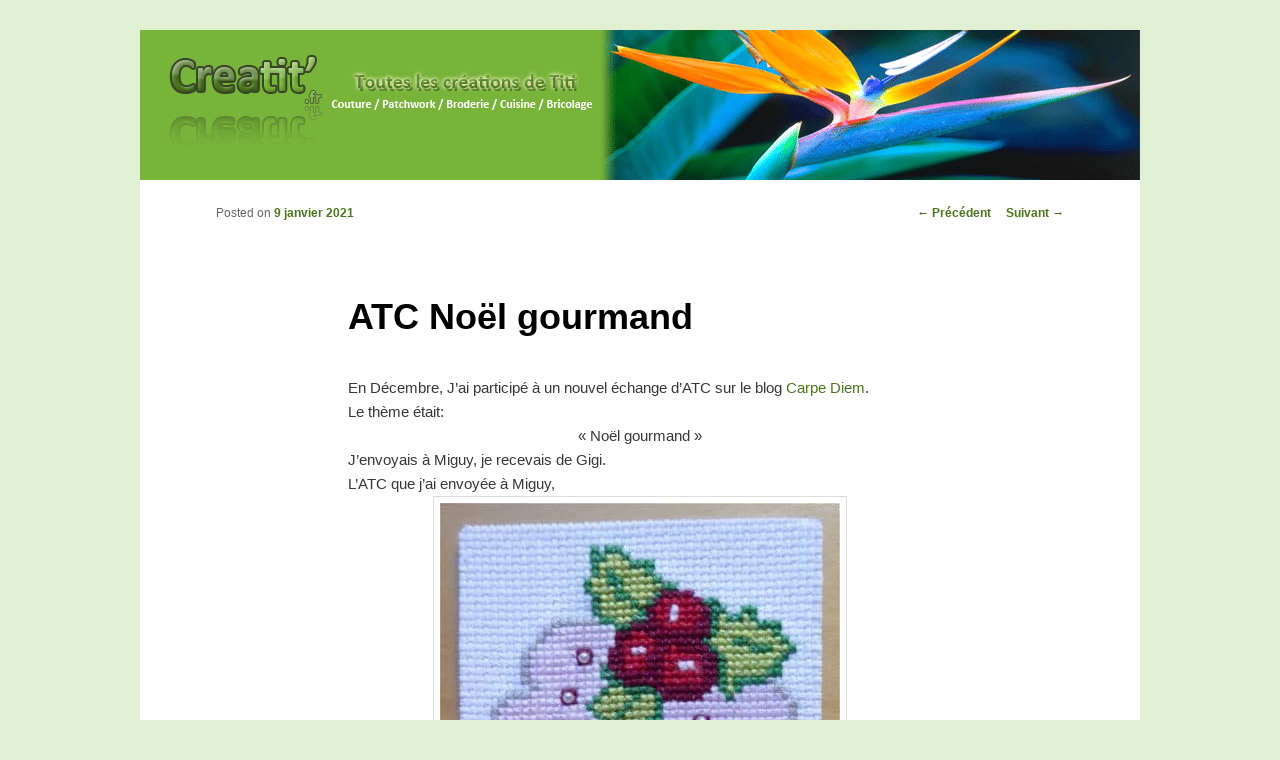

--- FILE ---
content_type: text/html; charset=UTF-8
request_url: https://www.creatit.fr/2021/01/09/10322/atc-noel-gourmand/
body_size: 10936
content:
<!DOCTYPE html>
<!--[if IE 6]>
<html id="ie6" lang="fr-FR">
<![endif]-->
<!--[if IE 7]>
<html id="ie7" lang="fr-FR">
<![endif]-->
<!--[if IE 8]>
<html id="ie8" lang="fr-FR">
<![endif]-->
<!--[if !(IE 6) | !(IE 7) | !(IE 8)  ]><!-->
<html lang="fr-FR">
<!--<![endif]-->
<head>
<meta charset="UTF-8" />
<meta name="viewport" content="width=device-width" />
<link rel="shortcut icon" type="image/png" href="/favicon.png" />
<base href="https://www.creatit.fr/" />

<meta name="Title" lang="fr" content="Creatit'" />
<meta name="Description" lang="fr" content="Creatit' vous propose de la couture, du patchwork, de la broderie machine, de la cuisine et de bricolage pour les créateurs en herbe." />
<meta name="Keywords" lang="fr" content="Creatit,Creation,Titi,Couture,Patchwork,Broderie,Cuisine,Bricolage,Miroir,Poche" />
<meta name="Category" content="Loisirs" />
<meta name="Author" lang="fr" content="Anne-Catherine DUVAL" />
<meta name="Publisher" content="Amaury DUVAL" />
<meta name="Copyright" content="Copy not allowed in any way" />
<meta name="Distribution" content="Global" />
<meta name="Rating" content="General" />
<meta name="Robots" content="index, follow" />
<meta name="Revisit-After" content="10 days" />

<title>ATC Noël gourmand | Creatit&#039;</title>
<link rel="profile" href="https://gmpg.org/xfn/11" />
<link rel="stylesheet" type="text/css" media="all" href="https://www.creatit.fr/wp-content/themes/Creatit/style.css" />
<link rel="pingback" href="https://www.creatit.fr/xmlrpc.php" />
<!--[if lt IE 9]>
<script src="https://www.creatit.fr/wp-content/themes/Creatit/js/html5.js" type="text/javascript"></script>
<![endif]-->
<meta name='robots' content='max-image-preview:large' />
<link rel="alternate" type="application/rss+xml" title="Creatit&#039; &raquo; Flux" href="https://www.creatit.fr/feed/" />
<link rel="alternate" type="application/rss+xml" title="Creatit&#039; &raquo; Flux des commentaires" href="https://www.creatit.fr/comments/feed/" />
<link rel="alternate" type="application/rss+xml" title="Creatit&#039; &raquo; ATC Noël gourmand Flux des commentaires" href="https://www.creatit.fr/2021/01/09/10322/atc-noel-gourmand/feed/" />
		<!-- This site uses the Google Analytics by MonsterInsights plugin v8.15 - Using Analytics tracking - https://www.monsterinsights.com/ -->
							<script src="//www.googletagmanager.com/gtag/js?id=UA-9306845-1"  data-cfasync="false" data-wpfc-render="false" type="text/javascript" async></script>
			<script data-cfasync="false" data-wpfc-render="false" type="text/javascript">
				var mi_version = '8.15';
				var mi_track_user = true;
				var mi_no_track_reason = '';
				
								var disableStrs = [
															'ga-disable-UA-9306845-1',
									];

				/* Function to detect opted out users */
				function __gtagTrackerIsOptedOut() {
					for (var index = 0; index < disableStrs.length; index++) {
						if (document.cookie.indexOf(disableStrs[index] + '=true') > -1) {
							return true;
						}
					}

					return false;
				}

				/* Disable tracking if the opt-out cookie exists. */
				if (__gtagTrackerIsOptedOut()) {
					for (var index = 0; index < disableStrs.length; index++) {
						window[disableStrs[index]] = true;
					}
				}

				/* Opt-out function */
				function __gtagTrackerOptout() {
					for (var index = 0; index < disableStrs.length; index++) {
						document.cookie = disableStrs[index] + '=true; expires=Thu, 31 Dec 2099 23:59:59 UTC; path=/';
						window[disableStrs[index]] = true;
					}
				}

				if ('undefined' === typeof gaOptout) {
					function gaOptout() {
						__gtagTrackerOptout();
					}
				}
								window.dataLayer = window.dataLayer || [];

				window.MonsterInsightsDualTracker = {
					helpers: {},
					trackers: {},
				};
				if (mi_track_user) {
					function __gtagDataLayer() {
						dataLayer.push(arguments);
					}

					function __gtagTracker(type, name, parameters) {
						if (!parameters) {
							parameters = {};
						}

						if (parameters.send_to) {
							__gtagDataLayer.apply(null, arguments);
							return;
						}

						if (type === 'event') {
							
														parameters.send_to = monsterinsights_frontend.ua;
							__gtagDataLayer(type, name, parameters);
													} else {
							__gtagDataLayer.apply(null, arguments);
						}
					}

					__gtagTracker('js', new Date());
					__gtagTracker('set', {
						'developer_id.dZGIzZG': true,
											});
															__gtagTracker('config', 'UA-9306845-1', {"forceSSL":"true","link_attribution":"true"} );
										window.gtag = __gtagTracker;										(function () {
						/* https://developers.google.com/analytics/devguides/collection/analyticsjs/ */
						/* ga and __gaTracker compatibility shim. */
						var noopfn = function () {
							return null;
						};
						var newtracker = function () {
							return new Tracker();
						};
						var Tracker = function () {
							return null;
						};
						var p = Tracker.prototype;
						p.get = noopfn;
						p.set = noopfn;
						p.send = function () {
							var args = Array.prototype.slice.call(arguments);
							args.unshift('send');
							__gaTracker.apply(null, args);
						};
						var __gaTracker = function () {
							var len = arguments.length;
							if (len === 0) {
								return;
							}
							var f = arguments[len - 1];
							if (typeof f !== 'object' || f === null || typeof f.hitCallback !== 'function') {
								if ('send' === arguments[0]) {
									var hitConverted, hitObject = false, action;
									if ('event' === arguments[1]) {
										if ('undefined' !== typeof arguments[3]) {
											hitObject = {
												'eventAction': arguments[3],
												'eventCategory': arguments[2],
												'eventLabel': arguments[4],
												'value': arguments[5] ? arguments[5] : 1,
											}
										}
									}
									if ('pageview' === arguments[1]) {
										if ('undefined' !== typeof arguments[2]) {
											hitObject = {
												'eventAction': 'page_view',
												'page_path': arguments[2],
											}
										}
									}
									if (typeof arguments[2] === 'object') {
										hitObject = arguments[2];
									}
									if (typeof arguments[5] === 'object') {
										Object.assign(hitObject, arguments[5]);
									}
									if ('undefined' !== typeof arguments[1].hitType) {
										hitObject = arguments[1];
										if ('pageview' === hitObject.hitType) {
											hitObject.eventAction = 'page_view';
										}
									}
									if (hitObject) {
										action = 'timing' === arguments[1].hitType ? 'timing_complete' : hitObject.eventAction;
										hitConverted = mapArgs(hitObject);
										__gtagTracker('event', action, hitConverted);
									}
								}
								return;
							}

							function mapArgs(args) {
								var arg, hit = {};
								var gaMap = {
									'eventCategory': 'event_category',
									'eventAction': 'event_action',
									'eventLabel': 'event_label',
									'eventValue': 'event_value',
									'nonInteraction': 'non_interaction',
									'timingCategory': 'event_category',
									'timingVar': 'name',
									'timingValue': 'value',
									'timingLabel': 'event_label',
									'page': 'page_path',
									'location': 'page_location',
									'title': 'page_title',
								};
								for (arg in args) {
																		if (!(!args.hasOwnProperty(arg) || !gaMap.hasOwnProperty(arg))) {
										hit[gaMap[arg]] = args[arg];
									} else {
										hit[arg] = args[arg];
									}
								}
								return hit;
							}

							try {
								f.hitCallback();
							} catch (ex) {
							}
						};
						__gaTracker.create = newtracker;
						__gaTracker.getByName = newtracker;
						__gaTracker.getAll = function () {
							return [];
						};
						__gaTracker.remove = noopfn;
						__gaTracker.loaded = true;
						window['__gaTracker'] = __gaTracker;
					})();
									} else {
										console.log("");
					(function () {
						function __gtagTracker() {
							return null;
						}

						window['__gtagTracker'] = __gtagTracker;
						window['gtag'] = __gtagTracker;
					})();
									}
			</script>
				<!-- / Google Analytics by MonsterInsights -->
		<script type="text/javascript">
window._wpemojiSettings = {"baseUrl":"https:\/\/s.w.org\/images\/core\/emoji\/14.0.0\/72x72\/","ext":".png","svgUrl":"https:\/\/s.w.org\/images\/core\/emoji\/14.0.0\/svg\/","svgExt":".svg","source":{"concatemoji":"https:\/\/www.creatit.fr\/wp-includes\/js\/wp-emoji-release.min.js?ver=6.2.8"}};
/*! This file is auto-generated */
!function(e,a,t){var n,r,o,i=a.createElement("canvas"),p=i.getContext&&i.getContext("2d");function s(e,t){p.clearRect(0,0,i.width,i.height),p.fillText(e,0,0);e=i.toDataURL();return p.clearRect(0,0,i.width,i.height),p.fillText(t,0,0),e===i.toDataURL()}function c(e){var t=a.createElement("script");t.src=e,t.defer=t.type="text/javascript",a.getElementsByTagName("head")[0].appendChild(t)}for(o=Array("flag","emoji"),t.supports={everything:!0,everythingExceptFlag:!0},r=0;r<o.length;r++)t.supports[o[r]]=function(e){if(p&&p.fillText)switch(p.textBaseline="top",p.font="600 32px Arial",e){case"flag":return s("\ud83c\udff3\ufe0f\u200d\u26a7\ufe0f","\ud83c\udff3\ufe0f\u200b\u26a7\ufe0f")?!1:!s("\ud83c\uddfa\ud83c\uddf3","\ud83c\uddfa\u200b\ud83c\uddf3")&&!s("\ud83c\udff4\udb40\udc67\udb40\udc62\udb40\udc65\udb40\udc6e\udb40\udc67\udb40\udc7f","\ud83c\udff4\u200b\udb40\udc67\u200b\udb40\udc62\u200b\udb40\udc65\u200b\udb40\udc6e\u200b\udb40\udc67\u200b\udb40\udc7f");case"emoji":return!s("\ud83e\udef1\ud83c\udffb\u200d\ud83e\udef2\ud83c\udfff","\ud83e\udef1\ud83c\udffb\u200b\ud83e\udef2\ud83c\udfff")}return!1}(o[r]),t.supports.everything=t.supports.everything&&t.supports[o[r]],"flag"!==o[r]&&(t.supports.everythingExceptFlag=t.supports.everythingExceptFlag&&t.supports[o[r]]);t.supports.everythingExceptFlag=t.supports.everythingExceptFlag&&!t.supports.flag,t.DOMReady=!1,t.readyCallback=function(){t.DOMReady=!0},t.supports.everything||(n=function(){t.readyCallback()},a.addEventListener?(a.addEventListener("DOMContentLoaded",n,!1),e.addEventListener("load",n,!1)):(e.attachEvent("onload",n),a.attachEvent("onreadystatechange",function(){"complete"===a.readyState&&t.readyCallback()})),(e=t.source||{}).concatemoji?c(e.concatemoji):e.wpemoji&&e.twemoji&&(c(e.twemoji),c(e.wpemoji)))}(window,document,window._wpemojiSettings);
</script>
<style type="text/css">
img.wp-smiley,
img.emoji {
	display: inline !important;
	border: none !important;
	box-shadow: none !important;
	height: 1em !important;
	width: 1em !important;
	margin: 0 0.07em !important;
	vertical-align: -0.1em !important;
	background: none !important;
	padding: 0 !important;
}
</style>
	<link rel='stylesheet' id='wp-block-library-css' href='https://www.creatit.fr/wp-includes/css/dist/block-library/style.min.css?ver=6.2.8' type='text/css' media='all' />
<link rel='stylesheet' id='classic-theme-styles-css' href='https://www.creatit.fr/wp-includes/css/classic-themes.min.css?ver=6.2.8' type='text/css' media='all' />
<style id='global-styles-inline-css' type='text/css'>
body{--wp--preset--color--black: #000000;--wp--preset--color--cyan-bluish-gray: #abb8c3;--wp--preset--color--white: #ffffff;--wp--preset--color--pale-pink: #f78da7;--wp--preset--color--vivid-red: #cf2e2e;--wp--preset--color--luminous-vivid-orange: #ff6900;--wp--preset--color--luminous-vivid-amber: #fcb900;--wp--preset--color--light-green-cyan: #7bdcb5;--wp--preset--color--vivid-green-cyan: #00d084;--wp--preset--color--pale-cyan-blue: #8ed1fc;--wp--preset--color--vivid-cyan-blue: #0693e3;--wp--preset--color--vivid-purple: #9b51e0;--wp--preset--gradient--vivid-cyan-blue-to-vivid-purple: linear-gradient(135deg,rgba(6,147,227,1) 0%,rgb(155,81,224) 100%);--wp--preset--gradient--light-green-cyan-to-vivid-green-cyan: linear-gradient(135deg,rgb(122,220,180) 0%,rgb(0,208,130) 100%);--wp--preset--gradient--luminous-vivid-amber-to-luminous-vivid-orange: linear-gradient(135deg,rgba(252,185,0,1) 0%,rgba(255,105,0,1) 100%);--wp--preset--gradient--luminous-vivid-orange-to-vivid-red: linear-gradient(135deg,rgba(255,105,0,1) 0%,rgb(207,46,46) 100%);--wp--preset--gradient--very-light-gray-to-cyan-bluish-gray: linear-gradient(135deg,rgb(238,238,238) 0%,rgb(169,184,195) 100%);--wp--preset--gradient--cool-to-warm-spectrum: linear-gradient(135deg,rgb(74,234,220) 0%,rgb(151,120,209) 20%,rgb(207,42,186) 40%,rgb(238,44,130) 60%,rgb(251,105,98) 80%,rgb(254,248,76) 100%);--wp--preset--gradient--blush-light-purple: linear-gradient(135deg,rgb(255,206,236) 0%,rgb(152,150,240) 100%);--wp--preset--gradient--blush-bordeaux: linear-gradient(135deg,rgb(254,205,165) 0%,rgb(254,45,45) 50%,rgb(107,0,62) 100%);--wp--preset--gradient--luminous-dusk: linear-gradient(135deg,rgb(255,203,112) 0%,rgb(199,81,192) 50%,rgb(65,88,208) 100%);--wp--preset--gradient--pale-ocean: linear-gradient(135deg,rgb(255,245,203) 0%,rgb(182,227,212) 50%,rgb(51,167,181) 100%);--wp--preset--gradient--electric-grass: linear-gradient(135deg,rgb(202,248,128) 0%,rgb(113,206,126) 100%);--wp--preset--gradient--midnight: linear-gradient(135deg,rgb(2,3,129) 0%,rgb(40,116,252) 100%);--wp--preset--duotone--dark-grayscale: url('#wp-duotone-dark-grayscale');--wp--preset--duotone--grayscale: url('#wp-duotone-grayscale');--wp--preset--duotone--purple-yellow: url('#wp-duotone-purple-yellow');--wp--preset--duotone--blue-red: url('#wp-duotone-blue-red');--wp--preset--duotone--midnight: url('#wp-duotone-midnight');--wp--preset--duotone--magenta-yellow: url('#wp-duotone-magenta-yellow');--wp--preset--duotone--purple-green: url('#wp-duotone-purple-green');--wp--preset--duotone--blue-orange: url('#wp-duotone-blue-orange');--wp--preset--font-size--small: 13px;--wp--preset--font-size--medium: 20px;--wp--preset--font-size--large: 36px;--wp--preset--font-size--x-large: 42px;--wp--preset--spacing--20: 0.44rem;--wp--preset--spacing--30: 0.67rem;--wp--preset--spacing--40: 1rem;--wp--preset--spacing--50: 1.5rem;--wp--preset--spacing--60: 2.25rem;--wp--preset--spacing--70: 3.38rem;--wp--preset--spacing--80: 5.06rem;--wp--preset--shadow--natural: 6px 6px 9px rgba(0, 0, 0, 0.2);--wp--preset--shadow--deep: 12px 12px 50px rgba(0, 0, 0, 0.4);--wp--preset--shadow--sharp: 6px 6px 0px rgba(0, 0, 0, 0.2);--wp--preset--shadow--outlined: 6px 6px 0px -3px rgba(255, 255, 255, 1), 6px 6px rgba(0, 0, 0, 1);--wp--preset--shadow--crisp: 6px 6px 0px rgba(0, 0, 0, 1);}:where(.is-layout-flex){gap: 0.5em;}body .is-layout-flow > .alignleft{float: left;margin-inline-start: 0;margin-inline-end: 2em;}body .is-layout-flow > .alignright{float: right;margin-inline-start: 2em;margin-inline-end: 0;}body .is-layout-flow > .aligncenter{margin-left: auto !important;margin-right: auto !important;}body .is-layout-constrained > .alignleft{float: left;margin-inline-start: 0;margin-inline-end: 2em;}body .is-layout-constrained > .alignright{float: right;margin-inline-start: 2em;margin-inline-end: 0;}body .is-layout-constrained > .aligncenter{margin-left: auto !important;margin-right: auto !important;}body .is-layout-constrained > :where(:not(.alignleft):not(.alignright):not(.alignfull)){max-width: var(--wp--style--global--content-size);margin-left: auto !important;margin-right: auto !important;}body .is-layout-constrained > .alignwide{max-width: var(--wp--style--global--wide-size);}body .is-layout-flex{display: flex;}body .is-layout-flex{flex-wrap: wrap;align-items: center;}body .is-layout-flex > *{margin: 0;}:where(.wp-block-columns.is-layout-flex){gap: 2em;}.has-black-color{color: var(--wp--preset--color--black) !important;}.has-cyan-bluish-gray-color{color: var(--wp--preset--color--cyan-bluish-gray) !important;}.has-white-color{color: var(--wp--preset--color--white) !important;}.has-pale-pink-color{color: var(--wp--preset--color--pale-pink) !important;}.has-vivid-red-color{color: var(--wp--preset--color--vivid-red) !important;}.has-luminous-vivid-orange-color{color: var(--wp--preset--color--luminous-vivid-orange) !important;}.has-luminous-vivid-amber-color{color: var(--wp--preset--color--luminous-vivid-amber) !important;}.has-light-green-cyan-color{color: var(--wp--preset--color--light-green-cyan) !important;}.has-vivid-green-cyan-color{color: var(--wp--preset--color--vivid-green-cyan) !important;}.has-pale-cyan-blue-color{color: var(--wp--preset--color--pale-cyan-blue) !important;}.has-vivid-cyan-blue-color{color: var(--wp--preset--color--vivid-cyan-blue) !important;}.has-vivid-purple-color{color: var(--wp--preset--color--vivid-purple) !important;}.has-black-background-color{background-color: var(--wp--preset--color--black) !important;}.has-cyan-bluish-gray-background-color{background-color: var(--wp--preset--color--cyan-bluish-gray) !important;}.has-white-background-color{background-color: var(--wp--preset--color--white) !important;}.has-pale-pink-background-color{background-color: var(--wp--preset--color--pale-pink) !important;}.has-vivid-red-background-color{background-color: var(--wp--preset--color--vivid-red) !important;}.has-luminous-vivid-orange-background-color{background-color: var(--wp--preset--color--luminous-vivid-orange) !important;}.has-luminous-vivid-amber-background-color{background-color: var(--wp--preset--color--luminous-vivid-amber) !important;}.has-light-green-cyan-background-color{background-color: var(--wp--preset--color--light-green-cyan) !important;}.has-vivid-green-cyan-background-color{background-color: var(--wp--preset--color--vivid-green-cyan) !important;}.has-pale-cyan-blue-background-color{background-color: var(--wp--preset--color--pale-cyan-blue) !important;}.has-vivid-cyan-blue-background-color{background-color: var(--wp--preset--color--vivid-cyan-blue) !important;}.has-vivid-purple-background-color{background-color: var(--wp--preset--color--vivid-purple) !important;}.has-black-border-color{border-color: var(--wp--preset--color--black) !important;}.has-cyan-bluish-gray-border-color{border-color: var(--wp--preset--color--cyan-bluish-gray) !important;}.has-white-border-color{border-color: var(--wp--preset--color--white) !important;}.has-pale-pink-border-color{border-color: var(--wp--preset--color--pale-pink) !important;}.has-vivid-red-border-color{border-color: var(--wp--preset--color--vivid-red) !important;}.has-luminous-vivid-orange-border-color{border-color: var(--wp--preset--color--luminous-vivid-orange) !important;}.has-luminous-vivid-amber-border-color{border-color: var(--wp--preset--color--luminous-vivid-amber) !important;}.has-light-green-cyan-border-color{border-color: var(--wp--preset--color--light-green-cyan) !important;}.has-vivid-green-cyan-border-color{border-color: var(--wp--preset--color--vivid-green-cyan) !important;}.has-pale-cyan-blue-border-color{border-color: var(--wp--preset--color--pale-cyan-blue) !important;}.has-vivid-cyan-blue-border-color{border-color: var(--wp--preset--color--vivid-cyan-blue) !important;}.has-vivid-purple-border-color{border-color: var(--wp--preset--color--vivid-purple) !important;}.has-vivid-cyan-blue-to-vivid-purple-gradient-background{background: var(--wp--preset--gradient--vivid-cyan-blue-to-vivid-purple) !important;}.has-light-green-cyan-to-vivid-green-cyan-gradient-background{background: var(--wp--preset--gradient--light-green-cyan-to-vivid-green-cyan) !important;}.has-luminous-vivid-amber-to-luminous-vivid-orange-gradient-background{background: var(--wp--preset--gradient--luminous-vivid-amber-to-luminous-vivid-orange) !important;}.has-luminous-vivid-orange-to-vivid-red-gradient-background{background: var(--wp--preset--gradient--luminous-vivid-orange-to-vivid-red) !important;}.has-very-light-gray-to-cyan-bluish-gray-gradient-background{background: var(--wp--preset--gradient--very-light-gray-to-cyan-bluish-gray) !important;}.has-cool-to-warm-spectrum-gradient-background{background: var(--wp--preset--gradient--cool-to-warm-spectrum) !important;}.has-blush-light-purple-gradient-background{background: var(--wp--preset--gradient--blush-light-purple) !important;}.has-blush-bordeaux-gradient-background{background: var(--wp--preset--gradient--blush-bordeaux) !important;}.has-luminous-dusk-gradient-background{background: var(--wp--preset--gradient--luminous-dusk) !important;}.has-pale-ocean-gradient-background{background: var(--wp--preset--gradient--pale-ocean) !important;}.has-electric-grass-gradient-background{background: var(--wp--preset--gradient--electric-grass) !important;}.has-midnight-gradient-background{background: var(--wp--preset--gradient--midnight) !important;}.has-small-font-size{font-size: var(--wp--preset--font-size--small) !important;}.has-medium-font-size{font-size: var(--wp--preset--font-size--medium) !important;}.has-large-font-size{font-size: var(--wp--preset--font-size--large) !important;}.has-x-large-font-size{font-size: var(--wp--preset--font-size--x-large) !important;}
.wp-block-navigation a:where(:not(.wp-element-button)){color: inherit;}
:where(.wp-block-columns.is-layout-flex){gap: 2em;}
.wp-block-pullquote{font-size: 1.5em;line-height: 1.6;}
</style>
<link rel='stylesheet' id='contact-form-7-css' href='https://www.creatit.fr/wp-content/plugins/contact-form-7/includes/css/styles.css?ver=5.7.6' type='text/css' media='all' />
<script type='text/javascript' src='https://www.creatit.fr/wp-content/plugins/google-analytics-for-wordpress/assets/js/frontend-gtag.min.js?ver=8.15' id='monsterinsights-frontend-script-js'></script>
<script data-cfasync="false" data-wpfc-render="false" type="text/javascript" id='monsterinsights-frontend-script-js-extra'>/* <![CDATA[ */
var monsterinsights_frontend = {"js_events_tracking":"true","download_extensions":"doc,pdf,ppt,zip,xls,docx,pptx,xlsx","inbound_paths":"[{\"path\":\"\\\/go\\\/\",\"label\":\"affiliate\"},{\"path\":\"\\\/recommend\\\/\",\"label\":\"affiliate\"}]","home_url":"https:\/\/www.creatit.fr","hash_tracking":"false","ua":"UA-9306845-1","v4_id":""};/* ]]> */
</script>
<link rel="https://api.w.org/" href="https://www.creatit.fr/wp-json/" /><link rel="alternate" type="application/json" href="https://www.creatit.fr/wp-json/wp/v2/posts/10322" /><link rel="EditURI" type="application/rsd+xml" title="RSD" href="https://www.creatit.fr/xmlrpc.php?rsd" />
<link rel="wlwmanifest" type="application/wlwmanifest+xml" href="https://www.creatit.fr/wp-includes/wlwmanifest.xml" />
<meta name="generator" content="WordPress 6.2.8" />
<link rel="canonical" href="https://www.creatit.fr/2021/01/09/10322/atc-noel-gourmand/" />
<link rel='shortlink' href='https://www.creatit.fr/?p=10322' />
<link rel="alternate" type="application/json+oembed" href="https://www.creatit.fr/wp-json/oembed/1.0/embed?url=https%3A%2F%2Fwww.creatit.fr%2F2021%2F01%2F09%2F10322%2Fatc-noel-gourmand%2F" />
<link rel="alternate" type="text/xml+oembed" href="https://www.creatit.fr/wp-json/oembed/1.0/embed?url=https%3A%2F%2Fwww.creatit.fr%2F2021%2F01%2F09%2F10322%2Fatc-noel-gourmand%2F&#038;format=xml" />
	<style>
		/* Link color */
		a,
		#site-title a:focus,
		#site-title a:hover,
		#site-title a:active,
		.entry-title a:hover,
		.entry-title a:focus,
		.entry-title a:active,
		.widget_twentyeleven_ephemera .comments-link a:hover,
		section.recent-posts .other-recent-posts a[rel="bookmark"]:hover,
		section.recent-posts .other-recent-posts .comments-link a:hover,
		.format-image footer.entry-meta a:hover,
		#site-generator a:hover {
			color: #4b751e;
		}
		section.recent-posts .other-recent-posts .comments-link a:hover {
			border-color: #4b751e;
		}
		article.feature-image.small .entry-summary p a:hover,
		.entry-header .comments-link a:hover,
		.entry-header .comments-link a:focus,
		.entry-header .comments-link a:active,
		.feature-slider a.active {
			background-color: #4b751e;
		}
	</style>

<!-- BEGIN recaptcha, injected by plugin wp-recaptcha-integration  -->

<!-- END recaptcha -->
<style type="text/css" id="custom-background-css">
body.custom-background { background-color: #e1efd2; }
</style>
	</head>

<body class="post-template-default single single-post postid-10322 single-format-standard custom-background single-author singular two-column left-sidebar">
<div id="page" class="hfeed">
	<header id="branding" role="banner">
            
            <div style="float: left;"><a href="https://www.creatit.fr/"><img src="logo.png" alt"Creatit'" width="460px" height="150px" /></a></div>

						<a href="https://www.creatit.fr/">
									<div style="float: right;width:540px; height: 150px;"><img src="https://www.creatit.fr/wp-content/uploads/2012/07/strelitzia.png" width="540px" height="150px" alt="" /></div>
							</a>
			
            

			
	</header><!-- #branding -->


	<div id="main">

		<div id="primary">
			<div id="content" role="main">

				
					<nav id="nav-single">
						<h3 class="assistive-text">Navigation des articles</h3>
						<span class="nav-previous"><a href="https://www.creatit.fr/2021/01/05/10315/echange-atc-calendrier-2021/" rel="prev"><span class="meta-nav">&larr;</span> Précédent</a></span>
						<span class="nav-next"><a href="https://www.creatit.fr/2021/01/12/10330/ouvrage-meteo-2020-decembre/" rel="next">Suivant <span class="meta-nav">&rarr;</span></a></span>
					</nav><!-- #nav-single -->

					
<article id="post-10322" class="post-10322 post type-post status-publish format-standard hentry category-atc category-broderie category-echange_troc category-point-de-croix">
	<header class="entry-header">
		<h1 class="entry-title">ATC Noël gourmand</h1>

				<div class="entry-meta">
			<span class="sep">Posted on </span><a href="https://www.creatit.fr/2021/01/09/10322/atc-noel-gourmand/" title="21 h 13 min" rel="bookmark"><time class="entry-date" datetime="2021-01-09T21:13:05+01:00" pubdate>9 janvier 2021</time></a><span class="by-author"> <span class="sep"> by </span> <span class="author vcard"><a class="url fn n" href="https://www.creatit.fr/author/admin/" title="Afficher tous les articles par Anne-Catherine" rel="author">Anne-Catherine</a></span></span>		</div><!-- .entry-meta -->
			</header><!-- .entry-header -->

	<div class="entry-content">
		<p>En Décembre, J’ai participé à un nouvel échange d’ATC sur le blog <a href="http://lecarpediem.eklablog.fr/" target="_blank" rel="noopener">Carpe Diem</a>.</p>
<p style="text-align: left;">Le thème était:</p>
<p style="text-align: center;">« Noël gourmand »</p>
<p>J&rsquo;envoyais à Miguy, je recevais de Gigi.</p>
<p>L&rsquo;ATC que j&rsquo;ai envoyée à Miguy,</p>
<p style="text-align: center;"><a href="https://www.creatit.fr/wp-content/uploads/2021/01/ATC-Noël-gourmand-pour-Miguy-e1610222854319.jpeg"><img decoding="async" class="aligncenter size-full wp-image-10325" src="https://www.creatit.fr/wp-content/uploads/2021/01/ATC-Noël-gourmand-pour-Miguy-e1610222854319.jpeg" alt="" width="400" height="543" /></a></p>
<p style="text-align: center;">Un cupcake de Noël.</p>
<p>Avec une carte scrappée assortie,</p>
<p><a href="https://www.creatit.fr/wp-content/uploads/2021/01/ATC-Noël-gourmand-pour-Miguy-Co-e1610222897268.jpeg"><img decoding="async" loading="lazy" class="aligncenter size-full wp-image-10326" src="https://www.creatit.fr/wp-content/uploads/2021/01/ATC-Noël-gourmand-pour-Miguy-Co-e1610222897268.jpeg" alt="" width="400" height="260" /></a></p>
<p>L&rsquo;ATC que j&rsquo;ai reçue de Gigi,</p>
<p><a href="https://www.creatit.fr/wp-content/uploads/2021/01/ATC-Noël-gourmand-reçue-de-Gigi-e1610223045482.jpeg"><img decoding="async" loading="lazy" class="aligncenter size-full wp-image-10327" src="https://www.creatit.fr/wp-content/uploads/2021/01/ATC-Noël-gourmand-reçue-de-Gigi-e1610223045482.jpeg" alt="" width="400" height="548" /></a></p>
<p style="text-align: center;">Un cœur de pain d&rsquo;épices</p>
<p><a href="https://www.creatit.fr/wp-content/uploads/2021/01/ATC-Noël-gourmand-reçue-de-Gigi-Co-e1610223088318.jpeg"><img decoding="async" loading="lazy" class="aligncenter size-full wp-image-10328" src="https://www.creatit.fr/wp-content/uploads/2021/01/ATC-Noël-gourmand-reçue-de-Gigi-Co-e1610223088318.jpeg" alt="" width="400" height="342" /></a></p>
<p style="text-align: center;">dans une jolie présentation.</p>
<p>Pour voir les ATC échangées faites dérouler <a href="http://lecarpediem.eklablog.fr/atc-brodees-2020-a204462052" target="_blank" rel="noopener">cet article</a> jusqu’à décembre.</p>
			</div><!-- .entry-content -->

	<footer class="entry-meta">
		Ce contenu a été publié dans <a href="https://www.creatit.fr/category/atc/" rel="category tag">ATC</a>, <a href="https://www.creatit.fr/category/broderie/" rel="category tag">Broderie</a>, <a href="https://www.creatit.fr/category/echange_troc/" rel="category tag">Echange / Troc</a>, <a href="https://www.creatit.fr/category/point-de-croix/" rel="category tag">Point de croix</a> par <a href="https://www.creatit.fr/author/admin/">Anne-Catherine</a>. Mettez-le en favori avec son <a href="https://www.creatit.fr/2021/01/09/10322/atc-noel-gourmand/" title="Permalien vers ATC Noël gourmand" rel="bookmark">permalien</a>.		
			</footer><!-- .entry-meta -->
</article><!-- #post-10322 -->

						<div id="comments">
	
	
			<h2 id="comments-title">
			9 thoughts on &ldquo;<span>ATC Noël gourmand</span>&rdquo;		</h2>

		
		<ol class="commentlist">
				<li class="comment even thread-even depth-1" id="li-comment-34671">
		<article id="comment-34671" class="comment">
			<footer class="comment-meta">
				<div class="comment-author vcard">
					<img alt='' src='https://secure.gravatar.com/avatar/e141bcb5c7354ec2ea73f61be10e0d34?s=68&#038;d=mm&#038;r=g' srcset='https://secure.gravatar.com/avatar/e141bcb5c7354ec2ea73f61be10e0d34?s=136&#038;d=mm&#038;r=g 2x' class='avatar avatar-68 photo' height='68' width='68' loading='lazy' decoding='async'/>Le <a href="https://www.creatit.fr/2021/01/09/10322/atc-noel-gourmand/#comment-34671"><time pubdate datetime="2021-01-09T22:53:01+01:00">9 janvier 2021 à 22 h 53 min</time></a>, <span class="fn"><a href="http://lamaisondebeya.com" class="url" rel="ugc external nofollow">Béatrice</a></span> <span class="says">a dit&nbsp;:</span>
									</div><!-- .comment-author .vcard -->

				
			</footer>

			<div class="comment-content"><p>encore un superbe échange, bravo à vous 2, bises</p>
</div>

			<div class="reply">
							</div><!-- .reply -->
		</article><!-- #comment-## -->

	</li><!-- #comment-## -->
	<li class="comment odd alt thread-odd thread-alt depth-1" id="li-comment-34672">
		<article id="comment-34672" class="comment">
			<footer class="comment-meta">
				<div class="comment-author vcard">
					<img alt='' src='https://secure.gravatar.com/avatar/a1dce6697f7b0f7e3970cccff8fd9743?s=68&#038;d=mm&#038;r=g' srcset='https://secure.gravatar.com/avatar/a1dce6697f7b0f7e3970cccff8fd9743?s=136&#038;d=mm&#038;r=g 2x' class='avatar avatar-68 photo' height='68' width='68' loading='lazy' decoding='async'/>Le <a href="https://www.creatit.fr/2021/01/09/10322/atc-noel-gourmand/#comment-34672"><time pubdate datetime="2021-01-09T23:46:13+01:00">9 janvier 2021 à 23 h 46 min</time></a>, <span class="fn"><a href="http://lescreasdemarijo.canalblog.com/" class="url" rel="ugc external nofollow">Marie de Clessé</a></span> <span class="says">a dit&nbsp;:</span>
									</div><!-- .comment-author .vcard -->

				
			</footer>

			<div class="comment-content"><p>Bel échange!!! J&rsquo;aime bien ton cupcake&#8230;Gourmand, mais qui ne fait pas grossir&#8230;<br />
     Bonne nuit<br />
      Bises.<br />
    Marie de Clessé</p>
</div>

			<div class="reply">
							</div><!-- .reply -->
		</article><!-- #comment-## -->

	</li><!-- #comment-## -->
	<li class="comment even thread-even depth-1" id="li-comment-34674">
		<article id="comment-34674" class="comment">
			<footer class="comment-meta">
				<div class="comment-author vcard">
					<img alt='' src='https://secure.gravatar.com/avatar/c493a62d82e6d507a6e81a4895d89e2d?s=68&#038;d=mm&#038;r=g' srcset='https://secure.gravatar.com/avatar/c493a62d82e6d507a6e81a4895d89e2d?s=136&#038;d=mm&#038;r=g 2x' class='avatar avatar-68 photo' height='68' width='68' loading='lazy' decoding='async'/>Le <a href="https://www.creatit.fr/2021/01/09/10322/atc-noel-gourmand/#comment-34674"><time pubdate datetime="2021-01-10T13:20:17+01:00">10 janvier 2021 à 13 h 20 min</time></a>, <span class="fn"><a href="http://chezmel.over-blog.fr/" class="url" rel="ugc external nofollow">mélanie</a></span> <span class="says">a dit&nbsp;:</span>
									</div><!-- .comment-author .vcard -->

				
			</footer>

			<div class="comment-content"><p>c&rsquo;est un bel échange, bravo les filles</p>
</div>

			<div class="reply">
							</div><!-- .reply -->
		</article><!-- #comment-## -->

	</li><!-- #comment-## -->
	<li class="comment odd alt thread-odd thread-alt depth-1" id="li-comment-34675">
		<article id="comment-34675" class="comment">
			<footer class="comment-meta">
				<div class="comment-author vcard">
					<img alt='' src='https://secure.gravatar.com/avatar/b1c864f4cd4b088f8648662bce9126c1?s=68&#038;d=mm&#038;r=g' srcset='https://secure.gravatar.com/avatar/b1c864f4cd4b088f8648662bce9126c1?s=136&#038;d=mm&#038;r=g 2x' class='avatar avatar-68 photo' height='68' width='68' loading='lazy' decoding='async'/>Le <a href="https://www.creatit.fr/2021/01/09/10322/atc-noel-gourmand/#comment-34675"><time pubdate datetime="2021-01-10T14:20:45+01:00">10 janvier 2021 à 14 h 20 min</time></a>, <span class="fn"><a href="http://passionbrode77.canalblog.com" class="url" rel="ugc external nofollow">Passionbroderie77</a></span> <span class="says">a dit&nbsp;:</span>
									</div><!-- .comment-author .vcard -->

				
			</footer>

			<div class="comment-content"><p>Superbe échange, très belles ces ATC, bizzzzz Corinne</p>
</div>

			<div class="reply">
							</div><!-- .reply -->
		</article><!-- #comment-## -->

	</li><!-- #comment-## -->
	<li class="comment even thread-even depth-1" id="li-comment-34676">
		<article id="comment-34676" class="comment">
			<footer class="comment-meta">
				<div class="comment-author vcard">
					<img alt='' src='https://secure.gravatar.com/avatar/286daa42fd28abc89fc3e5a4cb563967?s=68&#038;d=mm&#038;r=g' srcset='https://secure.gravatar.com/avatar/286daa42fd28abc89fc3e5a4cb563967?s=136&#038;d=mm&#038;r=g 2x' class='avatar avatar-68 photo' height='68' width='68' loading='lazy' decoding='async'/>Le <a href="https://www.creatit.fr/2021/01/09/10322/atc-noel-gourmand/#comment-34676"><time pubdate datetime="2021-01-10T14:45:42+01:00">10 janvier 2021 à 14 h 45 min</time></a>, <span class="fn"><a href="http://Lemondederoudoudou.eklablog.com" class="url" rel="ugc external nofollow">Roudoudou</a></span> <span class="says">a dit&nbsp;:</span>
									</div><!-- .comment-author .vcard -->

				
			</footer>

			<div class="comment-content"><p>Vos ATC sont superbes bisous</p>
</div>

			<div class="reply">
							</div><!-- .reply -->
		</article><!-- #comment-## -->

	</li><!-- #comment-## -->
	<li class="comment odd alt thread-odd thread-alt depth-1" id="li-comment-34677">
		<article id="comment-34677" class="comment">
			<footer class="comment-meta">
				<div class="comment-author vcard">
					<img alt='' src='https://secure.gravatar.com/avatar/ef42d88d7b144ec8c62f1034432e3eeb?s=68&#038;d=mm&#038;r=g' srcset='https://secure.gravatar.com/avatar/ef42d88d7b144ec8c62f1034432e3eeb?s=136&#038;d=mm&#038;r=g 2x' class='avatar avatar-68 photo' height='68' width='68' loading='lazy' decoding='async'/>Le <a href="https://www.creatit.fr/2021/01/09/10322/atc-noel-gourmand/#comment-34677"><time pubdate datetime="2021-01-10T15:41:48+01:00">10 janvier 2021 à 15 h 41 min</time></a>, <span class="fn">Luna</span> <span class="says">a dit&nbsp;:</span>
									</div><!-- .comment-author .vcard -->

				
			</footer>

			<div class="comment-content"><p>Voilà un très bel échange !<br />
Merci pour la si belle carte reçue hier et les petits calendriers, j&rsquo;adore 🙂<br />
Bon dimanche !</p>
</div>

			<div class="reply">
							</div><!-- .reply -->
		</article><!-- #comment-## -->

	</li><!-- #comment-## -->
	<li class="comment even thread-even depth-1" id="li-comment-34678">
		<article id="comment-34678" class="comment">
			<footer class="comment-meta">
				<div class="comment-author vcard">
					<img alt='' src='https://secure.gravatar.com/avatar/9bbc9dbdf612cc5b747fcb6d1af0361b?s=68&#038;d=mm&#038;r=g' srcset='https://secure.gravatar.com/avatar/9bbc9dbdf612cc5b747fcb6d1af0361b?s=136&#038;d=mm&#038;r=g 2x' class='avatar avatar-68 photo' height='68' width='68' loading='lazy' decoding='async'/>Le <a href="https://www.creatit.fr/2021/01/09/10322/atc-noel-gourmand/#comment-34678"><time pubdate datetime="2021-01-10T18:49:27+01:00">10 janvier 2021 à 18 h 49 min</time></a>, <span class="fn"><a href="http://lebonheurdebroderchezvero.com" class="url" rel="ugc external nofollow">véro</a></span> <span class="says">a dit&nbsp;:</span>
									</div><!-- .comment-author .vcard -->

				
			</footer>

			<div class="comment-content"><p>bravo à vous deux</p>
</div>

			<div class="reply">
							</div><!-- .reply -->
		</article><!-- #comment-## -->

	</li><!-- #comment-## -->
	<li class="comment odd alt thread-odd thread-alt depth-1" id="li-comment-34679">
		<article id="comment-34679" class="comment">
			<footer class="comment-meta">
				<div class="comment-author vcard">
					<img alt='' src='https://secure.gravatar.com/avatar/7869159a5c08960257feb8205059b43c?s=68&#038;d=mm&#038;r=g' srcset='https://secure.gravatar.com/avatar/7869159a5c08960257feb8205059b43c?s=136&#038;d=mm&#038;r=g 2x' class='avatar avatar-68 photo' height='68' width='68' loading='lazy' decoding='async'/>Le <a href="https://www.creatit.fr/2021/01/09/10322/atc-noel-gourmand/#comment-34679"><time pubdate datetime="2021-01-11T16:47:01+01:00">11 janvier 2021 à 16 h 47 min</time></a>, <span class="fn"><a href="http://sandrineatc.overblog.com" class="url" rel="ugc external nofollow">Sandrine72</a></span> <span class="says">a dit&nbsp;:</span>
									</div><!-- .comment-author .vcard -->

				
			</footer>

			<div class="comment-content"><p>Très joli échange gourmand ! Bisouxxx</p>
</div>

			<div class="reply">
							</div><!-- .reply -->
		</article><!-- #comment-## -->

	</li><!-- #comment-## -->
	<li class="comment even thread-even depth-1" id="li-comment-34688">
		<article id="comment-34688" class="comment">
			<footer class="comment-meta">
				<div class="comment-author vcard">
					<img alt='' src='https://secure.gravatar.com/avatar/98d8cde0de9a0720e71689119892cf92?s=68&#038;d=mm&#038;r=g' srcset='https://secure.gravatar.com/avatar/98d8cde0de9a0720e71689119892cf92?s=136&#038;d=mm&#038;r=g 2x' class='avatar avatar-68 photo' height='68' width='68' loading='lazy' decoding='async'/>Le <a href="https://www.creatit.fr/2021/01/09/10322/atc-noel-gourmand/#comment-34688"><time pubdate datetime="2021-01-15T06:41:11+01:00">15 janvier 2021 à 6 h 41 min</time></a>, <span class="fn"><a href="http://chezamelie1976.canalblog.com" class="url" rel="ugc external nofollow">amélie</a></span> <span class="says">a dit&nbsp;:</span>
									</div><!-- .comment-author .vcard -->

				
			</footer>

			<div class="comment-content"><p>Très bel échange<br />
bravo à vous deux<br />
bisous</p>
</div>

			<div class="reply">
							</div><!-- .reply -->
		</article><!-- #comment-## -->

	</li><!-- #comment-## -->
		</ol>

		
	
		<div id="respond" class="comment-respond">
		<h3 id="reply-title" class="comment-reply-title">Laisser un commentaire</h3><form action="https://www.creatit.fr/wp-comments-post.php" method="post" id="commentform" class="comment-form"><p class="comment-notes"><span id="email-notes">Votre adresse e-mail ne sera pas publiée.</span> <span class="required-field-message">Les champs obligatoires sont indiqués avec <span class="required">*</span></span></p><p class="comment-form-comment"><label for="comment">Commentaire <span class="required">*</span></label> <textarea id="comment" name="comment" cols="45" rows="8" maxlength="65525" required="required"></textarea></p><p><div  id="g-recaptcha-0" class="g-recaptcha" data-sitekey="6LdHFwETAAAAANcGeccoCLoxxa1xw1MtcNYFqn78" data-theme="light"></div><noscript>Please enable JavaScript to submit this form.<br></noscript></p><p class="comment-form-author"><label for="author">Nom <span class="required">*</span></label> <input id="author" name="author" type="text" value="" size="30" maxlength="245" autocomplete="name" required="required" /></p>
<p class="comment-form-email"><label for="email">E-mail <span class="required">*</span></label> <input id="email" name="email" type="text" value="" size="30" maxlength="100" aria-describedby="email-notes" autocomplete="email" required="required" /></p>
<p class="comment-form-url"><label for="url">Site web</label> <input id="url" name="url" type="text" value="" size="30" maxlength="200" autocomplete="url" /></p>
<p class="comment-form-cookies-consent"><input id="wp-comment-cookies-consent" name="wp-comment-cookies-consent" type="checkbox" value="yes" /> <label for="wp-comment-cookies-consent">Enregistrer mon nom, mon e-mail et mon site dans le navigateur pour mon prochain commentaire.</label></p>
<p class="form-submit"><input name="submit" type="submit" id="submit" class="submit" value="Laisser un commentaire" /> <input type='hidden' name='comment_post_ID' value='10322' id='comment_post_ID' />
<input type='hidden' name='comment_parent' id='comment_parent' value='0' />
</p><p style="display: none;"><input type="hidden" id="akismet_comment_nonce" name="akismet_comment_nonce" value="207cc4d2c3" /></p><p style="display: none !important;"><label>&#916;<textarea name="ak_hp_textarea" cols="45" rows="8" maxlength="100"></textarea></label><input type="hidden" id="ak_js_1" name="ak_js" value="103"/><script>document.getElementById( "ak_js_1" ).setAttribute( "value", ( new Date() ).getTime() );</script></p></form>	</div><!-- #respond -->
	
</div><!-- #comments -->

				
			</div><!-- #content -->
		</div><!-- #primary -->


	</div><!-- #main -->

	<footer id="colophon" role="contentinfo">

			

			<div id="site-generator">
				Créé par <a href="https://amauryduval.com/">Amaury DUVAL</a> - Tous droits réservés - Reproduction partielle ou totale interdite
			</div>
	</footer><!-- #colophon -->
</div><!-- #page -->


<!-- BEGIN recaptcha, injected by plugin wp-recaptcha-integration  -->
<script type="text/javascript">
		var recaptcha_widgets={};
		function wp_recaptchaLoadCallback(){
			try {
				grecaptcha;
			} catch(err){
				return;
			}
			var e = document.querySelectorAll ? document.querySelectorAll('.g-recaptcha:not(.wpcf7-form-control)') : document.getElementsByClassName('g-recaptcha'),
				form_submits;

			for (var i=0;i<e.length;i++) {
				(function(el){
					var wid;
					// check if captcha element is unrendered
					if ( ! el.childNodes.length) {
						wid = grecaptcha.render(el,{
							'sitekey':'6LdHFwETAAAAANcGeccoCLoxxa1xw1MtcNYFqn78',
							'theme':el.getAttribute('data-theme') || 'light'
						});
						el.setAttribute('data-widget-id',wid);
					} else {
						wid = el.getAttribute('data-widget-id');
						grecaptcha.reset(wid);
					}
				})(e[i]);
			}
		}

		// if jquery present re-render jquery/ajax loaded captcha elements
		if ( typeof jQuery !== 'undefined' )
			jQuery(document).ajaxComplete( function(evt,xhr,set){
				if( xhr.responseText && xhr.responseText.indexOf('6LdHFwETAAAAANcGeccoCLoxxa1xw1MtcNYFqn78') !== -1)
					wp_recaptchaLoadCallback();
			} );

		</script><script src="https://www.google.com/recaptcha/api.js?onload=wp_recaptchaLoadCallback&#038;render=explicit" async defer></script>
<!-- END recaptcha -->
<script type='text/javascript' src='https://www.creatit.fr/wp-content/plugins/contact-form-7/includes/swv/js/index.js?ver=5.7.6' id='swv-js'></script>
<script type='text/javascript' id='contact-form-7-js-extra'>
/* <![CDATA[ */
var wpcf7 = {"api":{"root":"https:\/\/www.creatit.fr\/wp-json\/","namespace":"contact-form-7\/v1"}};
/* ]]> */
</script>
<script type='text/javascript' src='https://www.creatit.fr/wp-content/plugins/contact-form-7/includes/js/index.js?ver=5.7.6' id='contact-form-7-js'></script>
<script type='text/javascript' src='https://www.google.com/recaptcha/api.js?render=6LdHFwETAAAAANcGeccoCLoxxa1xw1MtcNYFqn78&#038;ver=3.0' id='google-recaptcha-js'></script>
<script type='text/javascript' src='https://www.creatit.fr/wp-includes/js/dist/vendor/wp-polyfill-inert.min.js?ver=3.1.2' id='wp-polyfill-inert-js'></script>
<script type='text/javascript' src='https://www.creatit.fr/wp-includes/js/dist/vendor/regenerator-runtime.min.js?ver=0.13.11' id='regenerator-runtime-js'></script>
<script type='text/javascript' src='https://www.creatit.fr/wp-includes/js/dist/vendor/wp-polyfill.min.js?ver=3.15.0' id='wp-polyfill-js'></script>
<script type='text/javascript' id='wpcf7-recaptcha-js-extra'>
/* <![CDATA[ */
var wpcf7_recaptcha = {"sitekey":"6LdHFwETAAAAANcGeccoCLoxxa1xw1MtcNYFqn78","actions":{"homepage":"homepage","contactform":"contactform"}};
/* ]]> */
</script>
<script type='text/javascript' src='https://www.creatit.fr/wp-content/plugins/contact-form-7/modules/recaptcha/index.js?ver=5.7.6' id='wpcf7-recaptcha-js'></script>
<script defer type='text/javascript' src='https://www.creatit.fr/wp-content/plugins/akismet/_inc/akismet-frontend.js?ver=1685223857' id='akismet-frontend-js'></script>

</body>
</html>

--- FILE ---
content_type: text/html; charset=utf-8
request_url: https://www.google.com/recaptcha/api2/anchor?ar=1&k=6LdHFwETAAAAANcGeccoCLoxxa1xw1MtcNYFqn78&co=aHR0cHM6Ly93d3cuY3JlYXRpdC5mcjo0NDM.&hl=en&v=PoyoqOPhxBO7pBk68S4YbpHZ&theme=light&size=normal&anchor-ms=20000&execute-ms=30000&cb=sw0fzumzvf84
body_size: 49337
content:
<!DOCTYPE HTML><html dir="ltr" lang="en"><head><meta http-equiv="Content-Type" content="text/html; charset=UTF-8">
<meta http-equiv="X-UA-Compatible" content="IE=edge">
<title>reCAPTCHA</title>
<style type="text/css">
/* cyrillic-ext */
@font-face {
  font-family: 'Roboto';
  font-style: normal;
  font-weight: 400;
  font-stretch: 100%;
  src: url(//fonts.gstatic.com/s/roboto/v48/KFO7CnqEu92Fr1ME7kSn66aGLdTylUAMa3GUBHMdazTgWw.woff2) format('woff2');
  unicode-range: U+0460-052F, U+1C80-1C8A, U+20B4, U+2DE0-2DFF, U+A640-A69F, U+FE2E-FE2F;
}
/* cyrillic */
@font-face {
  font-family: 'Roboto';
  font-style: normal;
  font-weight: 400;
  font-stretch: 100%;
  src: url(//fonts.gstatic.com/s/roboto/v48/KFO7CnqEu92Fr1ME7kSn66aGLdTylUAMa3iUBHMdazTgWw.woff2) format('woff2');
  unicode-range: U+0301, U+0400-045F, U+0490-0491, U+04B0-04B1, U+2116;
}
/* greek-ext */
@font-face {
  font-family: 'Roboto';
  font-style: normal;
  font-weight: 400;
  font-stretch: 100%;
  src: url(//fonts.gstatic.com/s/roboto/v48/KFO7CnqEu92Fr1ME7kSn66aGLdTylUAMa3CUBHMdazTgWw.woff2) format('woff2');
  unicode-range: U+1F00-1FFF;
}
/* greek */
@font-face {
  font-family: 'Roboto';
  font-style: normal;
  font-weight: 400;
  font-stretch: 100%;
  src: url(//fonts.gstatic.com/s/roboto/v48/KFO7CnqEu92Fr1ME7kSn66aGLdTylUAMa3-UBHMdazTgWw.woff2) format('woff2');
  unicode-range: U+0370-0377, U+037A-037F, U+0384-038A, U+038C, U+038E-03A1, U+03A3-03FF;
}
/* math */
@font-face {
  font-family: 'Roboto';
  font-style: normal;
  font-weight: 400;
  font-stretch: 100%;
  src: url(//fonts.gstatic.com/s/roboto/v48/KFO7CnqEu92Fr1ME7kSn66aGLdTylUAMawCUBHMdazTgWw.woff2) format('woff2');
  unicode-range: U+0302-0303, U+0305, U+0307-0308, U+0310, U+0312, U+0315, U+031A, U+0326-0327, U+032C, U+032F-0330, U+0332-0333, U+0338, U+033A, U+0346, U+034D, U+0391-03A1, U+03A3-03A9, U+03B1-03C9, U+03D1, U+03D5-03D6, U+03F0-03F1, U+03F4-03F5, U+2016-2017, U+2034-2038, U+203C, U+2040, U+2043, U+2047, U+2050, U+2057, U+205F, U+2070-2071, U+2074-208E, U+2090-209C, U+20D0-20DC, U+20E1, U+20E5-20EF, U+2100-2112, U+2114-2115, U+2117-2121, U+2123-214F, U+2190, U+2192, U+2194-21AE, U+21B0-21E5, U+21F1-21F2, U+21F4-2211, U+2213-2214, U+2216-22FF, U+2308-230B, U+2310, U+2319, U+231C-2321, U+2336-237A, U+237C, U+2395, U+239B-23B7, U+23D0, U+23DC-23E1, U+2474-2475, U+25AF, U+25B3, U+25B7, U+25BD, U+25C1, U+25CA, U+25CC, U+25FB, U+266D-266F, U+27C0-27FF, U+2900-2AFF, U+2B0E-2B11, U+2B30-2B4C, U+2BFE, U+3030, U+FF5B, U+FF5D, U+1D400-1D7FF, U+1EE00-1EEFF;
}
/* symbols */
@font-face {
  font-family: 'Roboto';
  font-style: normal;
  font-weight: 400;
  font-stretch: 100%;
  src: url(//fonts.gstatic.com/s/roboto/v48/KFO7CnqEu92Fr1ME7kSn66aGLdTylUAMaxKUBHMdazTgWw.woff2) format('woff2');
  unicode-range: U+0001-000C, U+000E-001F, U+007F-009F, U+20DD-20E0, U+20E2-20E4, U+2150-218F, U+2190, U+2192, U+2194-2199, U+21AF, U+21E6-21F0, U+21F3, U+2218-2219, U+2299, U+22C4-22C6, U+2300-243F, U+2440-244A, U+2460-24FF, U+25A0-27BF, U+2800-28FF, U+2921-2922, U+2981, U+29BF, U+29EB, U+2B00-2BFF, U+4DC0-4DFF, U+FFF9-FFFB, U+10140-1018E, U+10190-1019C, U+101A0, U+101D0-101FD, U+102E0-102FB, U+10E60-10E7E, U+1D2C0-1D2D3, U+1D2E0-1D37F, U+1F000-1F0FF, U+1F100-1F1AD, U+1F1E6-1F1FF, U+1F30D-1F30F, U+1F315, U+1F31C, U+1F31E, U+1F320-1F32C, U+1F336, U+1F378, U+1F37D, U+1F382, U+1F393-1F39F, U+1F3A7-1F3A8, U+1F3AC-1F3AF, U+1F3C2, U+1F3C4-1F3C6, U+1F3CA-1F3CE, U+1F3D4-1F3E0, U+1F3ED, U+1F3F1-1F3F3, U+1F3F5-1F3F7, U+1F408, U+1F415, U+1F41F, U+1F426, U+1F43F, U+1F441-1F442, U+1F444, U+1F446-1F449, U+1F44C-1F44E, U+1F453, U+1F46A, U+1F47D, U+1F4A3, U+1F4B0, U+1F4B3, U+1F4B9, U+1F4BB, U+1F4BF, U+1F4C8-1F4CB, U+1F4D6, U+1F4DA, U+1F4DF, U+1F4E3-1F4E6, U+1F4EA-1F4ED, U+1F4F7, U+1F4F9-1F4FB, U+1F4FD-1F4FE, U+1F503, U+1F507-1F50B, U+1F50D, U+1F512-1F513, U+1F53E-1F54A, U+1F54F-1F5FA, U+1F610, U+1F650-1F67F, U+1F687, U+1F68D, U+1F691, U+1F694, U+1F698, U+1F6AD, U+1F6B2, U+1F6B9-1F6BA, U+1F6BC, U+1F6C6-1F6CF, U+1F6D3-1F6D7, U+1F6E0-1F6EA, U+1F6F0-1F6F3, U+1F6F7-1F6FC, U+1F700-1F7FF, U+1F800-1F80B, U+1F810-1F847, U+1F850-1F859, U+1F860-1F887, U+1F890-1F8AD, U+1F8B0-1F8BB, U+1F8C0-1F8C1, U+1F900-1F90B, U+1F93B, U+1F946, U+1F984, U+1F996, U+1F9E9, U+1FA00-1FA6F, U+1FA70-1FA7C, U+1FA80-1FA89, U+1FA8F-1FAC6, U+1FACE-1FADC, U+1FADF-1FAE9, U+1FAF0-1FAF8, U+1FB00-1FBFF;
}
/* vietnamese */
@font-face {
  font-family: 'Roboto';
  font-style: normal;
  font-weight: 400;
  font-stretch: 100%;
  src: url(//fonts.gstatic.com/s/roboto/v48/KFO7CnqEu92Fr1ME7kSn66aGLdTylUAMa3OUBHMdazTgWw.woff2) format('woff2');
  unicode-range: U+0102-0103, U+0110-0111, U+0128-0129, U+0168-0169, U+01A0-01A1, U+01AF-01B0, U+0300-0301, U+0303-0304, U+0308-0309, U+0323, U+0329, U+1EA0-1EF9, U+20AB;
}
/* latin-ext */
@font-face {
  font-family: 'Roboto';
  font-style: normal;
  font-weight: 400;
  font-stretch: 100%;
  src: url(//fonts.gstatic.com/s/roboto/v48/KFO7CnqEu92Fr1ME7kSn66aGLdTylUAMa3KUBHMdazTgWw.woff2) format('woff2');
  unicode-range: U+0100-02BA, U+02BD-02C5, U+02C7-02CC, U+02CE-02D7, U+02DD-02FF, U+0304, U+0308, U+0329, U+1D00-1DBF, U+1E00-1E9F, U+1EF2-1EFF, U+2020, U+20A0-20AB, U+20AD-20C0, U+2113, U+2C60-2C7F, U+A720-A7FF;
}
/* latin */
@font-face {
  font-family: 'Roboto';
  font-style: normal;
  font-weight: 400;
  font-stretch: 100%;
  src: url(//fonts.gstatic.com/s/roboto/v48/KFO7CnqEu92Fr1ME7kSn66aGLdTylUAMa3yUBHMdazQ.woff2) format('woff2');
  unicode-range: U+0000-00FF, U+0131, U+0152-0153, U+02BB-02BC, U+02C6, U+02DA, U+02DC, U+0304, U+0308, U+0329, U+2000-206F, U+20AC, U+2122, U+2191, U+2193, U+2212, U+2215, U+FEFF, U+FFFD;
}
/* cyrillic-ext */
@font-face {
  font-family: 'Roboto';
  font-style: normal;
  font-weight: 500;
  font-stretch: 100%;
  src: url(//fonts.gstatic.com/s/roboto/v48/KFO7CnqEu92Fr1ME7kSn66aGLdTylUAMa3GUBHMdazTgWw.woff2) format('woff2');
  unicode-range: U+0460-052F, U+1C80-1C8A, U+20B4, U+2DE0-2DFF, U+A640-A69F, U+FE2E-FE2F;
}
/* cyrillic */
@font-face {
  font-family: 'Roboto';
  font-style: normal;
  font-weight: 500;
  font-stretch: 100%;
  src: url(//fonts.gstatic.com/s/roboto/v48/KFO7CnqEu92Fr1ME7kSn66aGLdTylUAMa3iUBHMdazTgWw.woff2) format('woff2');
  unicode-range: U+0301, U+0400-045F, U+0490-0491, U+04B0-04B1, U+2116;
}
/* greek-ext */
@font-face {
  font-family: 'Roboto';
  font-style: normal;
  font-weight: 500;
  font-stretch: 100%;
  src: url(//fonts.gstatic.com/s/roboto/v48/KFO7CnqEu92Fr1ME7kSn66aGLdTylUAMa3CUBHMdazTgWw.woff2) format('woff2');
  unicode-range: U+1F00-1FFF;
}
/* greek */
@font-face {
  font-family: 'Roboto';
  font-style: normal;
  font-weight: 500;
  font-stretch: 100%;
  src: url(//fonts.gstatic.com/s/roboto/v48/KFO7CnqEu92Fr1ME7kSn66aGLdTylUAMa3-UBHMdazTgWw.woff2) format('woff2');
  unicode-range: U+0370-0377, U+037A-037F, U+0384-038A, U+038C, U+038E-03A1, U+03A3-03FF;
}
/* math */
@font-face {
  font-family: 'Roboto';
  font-style: normal;
  font-weight: 500;
  font-stretch: 100%;
  src: url(//fonts.gstatic.com/s/roboto/v48/KFO7CnqEu92Fr1ME7kSn66aGLdTylUAMawCUBHMdazTgWw.woff2) format('woff2');
  unicode-range: U+0302-0303, U+0305, U+0307-0308, U+0310, U+0312, U+0315, U+031A, U+0326-0327, U+032C, U+032F-0330, U+0332-0333, U+0338, U+033A, U+0346, U+034D, U+0391-03A1, U+03A3-03A9, U+03B1-03C9, U+03D1, U+03D5-03D6, U+03F0-03F1, U+03F4-03F5, U+2016-2017, U+2034-2038, U+203C, U+2040, U+2043, U+2047, U+2050, U+2057, U+205F, U+2070-2071, U+2074-208E, U+2090-209C, U+20D0-20DC, U+20E1, U+20E5-20EF, U+2100-2112, U+2114-2115, U+2117-2121, U+2123-214F, U+2190, U+2192, U+2194-21AE, U+21B0-21E5, U+21F1-21F2, U+21F4-2211, U+2213-2214, U+2216-22FF, U+2308-230B, U+2310, U+2319, U+231C-2321, U+2336-237A, U+237C, U+2395, U+239B-23B7, U+23D0, U+23DC-23E1, U+2474-2475, U+25AF, U+25B3, U+25B7, U+25BD, U+25C1, U+25CA, U+25CC, U+25FB, U+266D-266F, U+27C0-27FF, U+2900-2AFF, U+2B0E-2B11, U+2B30-2B4C, U+2BFE, U+3030, U+FF5B, U+FF5D, U+1D400-1D7FF, U+1EE00-1EEFF;
}
/* symbols */
@font-face {
  font-family: 'Roboto';
  font-style: normal;
  font-weight: 500;
  font-stretch: 100%;
  src: url(//fonts.gstatic.com/s/roboto/v48/KFO7CnqEu92Fr1ME7kSn66aGLdTylUAMaxKUBHMdazTgWw.woff2) format('woff2');
  unicode-range: U+0001-000C, U+000E-001F, U+007F-009F, U+20DD-20E0, U+20E2-20E4, U+2150-218F, U+2190, U+2192, U+2194-2199, U+21AF, U+21E6-21F0, U+21F3, U+2218-2219, U+2299, U+22C4-22C6, U+2300-243F, U+2440-244A, U+2460-24FF, U+25A0-27BF, U+2800-28FF, U+2921-2922, U+2981, U+29BF, U+29EB, U+2B00-2BFF, U+4DC0-4DFF, U+FFF9-FFFB, U+10140-1018E, U+10190-1019C, U+101A0, U+101D0-101FD, U+102E0-102FB, U+10E60-10E7E, U+1D2C0-1D2D3, U+1D2E0-1D37F, U+1F000-1F0FF, U+1F100-1F1AD, U+1F1E6-1F1FF, U+1F30D-1F30F, U+1F315, U+1F31C, U+1F31E, U+1F320-1F32C, U+1F336, U+1F378, U+1F37D, U+1F382, U+1F393-1F39F, U+1F3A7-1F3A8, U+1F3AC-1F3AF, U+1F3C2, U+1F3C4-1F3C6, U+1F3CA-1F3CE, U+1F3D4-1F3E0, U+1F3ED, U+1F3F1-1F3F3, U+1F3F5-1F3F7, U+1F408, U+1F415, U+1F41F, U+1F426, U+1F43F, U+1F441-1F442, U+1F444, U+1F446-1F449, U+1F44C-1F44E, U+1F453, U+1F46A, U+1F47D, U+1F4A3, U+1F4B0, U+1F4B3, U+1F4B9, U+1F4BB, U+1F4BF, U+1F4C8-1F4CB, U+1F4D6, U+1F4DA, U+1F4DF, U+1F4E3-1F4E6, U+1F4EA-1F4ED, U+1F4F7, U+1F4F9-1F4FB, U+1F4FD-1F4FE, U+1F503, U+1F507-1F50B, U+1F50D, U+1F512-1F513, U+1F53E-1F54A, U+1F54F-1F5FA, U+1F610, U+1F650-1F67F, U+1F687, U+1F68D, U+1F691, U+1F694, U+1F698, U+1F6AD, U+1F6B2, U+1F6B9-1F6BA, U+1F6BC, U+1F6C6-1F6CF, U+1F6D3-1F6D7, U+1F6E0-1F6EA, U+1F6F0-1F6F3, U+1F6F7-1F6FC, U+1F700-1F7FF, U+1F800-1F80B, U+1F810-1F847, U+1F850-1F859, U+1F860-1F887, U+1F890-1F8AD, U+1F8B0-1F8BB, U+1F8C0-1F8C1, U+1F900-1F90B, U+1F93B, U+1F946, U+1F984, U+1F996, U+1F9E9, U+1FA00-1FA6F, U+1FA70-1FA7C, U+1FA80-1FA89, U+1FA8F-1FAC6, U+1FACE-1FADC, U+1FADF-1FAE9, U+1FAF0-1FAF8, U+1FB00-1FBFF;
}
/* vietnamese */
@font-face {
  font-family: 'Roboto';
  font-style: normal;
  font-weight: 500;
  font-stretch: 100%;
  src: url(//fonts.gstatic.com/s/roboto/v48/KFO7CnqEu92Fr1ME7kSn66aGLdTylUAMa3OUBHMdazTgWw.woff2) format('woff2');
  unicode-range: U+0102-0103, U+0110-0111, U+0128-0129, U+0168-0169, U+01A0-01A1, U+01AF-01B0, U+0300-0301, U+0303-0304, U+0308-0309, U+0323, U+0329, U+1EA0-1EF9, U+20AB;
}
/* latin-ext */
@font-face {
  font-family: 'Roboto';
  font-style: normal;
  font-weight: 500;
  font-stretch: 100%;
  src: url(//fonts.gstatic.com/s/roboto/v48/KFO7CnqEu92Fr1ME7kSn66aGLdTylUAMa3KUBHMdazTgWw.woff2) format('woff2');
  unicode-range: U+0100-02BA, U+02BD-02C5, U+02C7-02CC, U+02CE-02D7, U+02DD-02FF, U+0304, U+0308, U+0329, U+1D00-1DBF, U+1E00-1E9F, U+1EF2-1EFF, U+2020, U+20A0-20AB, U+20AD-20C0, U+2113, U+2C60-2C7F, U+A720-A7FF;
}
/* latin */
@font-face {
  font-family: 'Roboto';
  font-style: normal;
  font-weight: 500;
  font-stretch: 100%;
  src: url(//fonts.gstatic.com/s/roboto/v48/KFO7CnqEu92Fr1ME7kSn66aGLdTylUAMa3yUBHMdazQ.woff2) format('woff2');
  unicode-range: U+0000-00FF, U+0131, U+0152-0153, U+02BB-02BC, U+02C6, U+02DA, U+02DC, U+0304, U+0308, U+0329, U+2000-206F, U+20AC, U+2122, U+2191, U+2193, U+2212, U+2215, U+FEFF, U+FFFD;
}
/* cyrillic-ext */
@font-face {
  font-family: 'Roboto';
  font-style: normal;
  font-weight: 900;
  font-stretch: 100%;
  src: url(//fonts.gstatic.com/s/roboto/v48/KFO7CnqEu92Fr1ME7kSn66aGLdTylUAMa3GUBHMdazTgWw.woff2) format('woff2');
  unicode-range: U+0460-052F, U+1C80-1C8A, U+20B4, U+2DE0-2DFF, U+A640-A69F, U+FE2E-FE2F;
}
/* cyrillic */
@font-face {
  font-family: 'Roboto';
  font-style: normal;
  font-weight: 900;
  font-stretch: 100%;
  src: url(//fonts.gstatic.com/s/roboto/v48/KFO7CnqEu92Fr1ME7kSn66aGLdTylUAMa3iUBHMdazTgWw.woff2) format('woff2');
  unicode-range: U+0301, U+0400-045F, U+0490-0491, U+04B0-04B1, U+2116;
}
/* greek-ext */
@font-face {
  font-family: 'Roboto';
  font-style: normal;
  font-weight: 900;
  font-stretch: 100%;
  src: url(//fonts.gstatic.com/s/roboto/v48/KFO7CnqEu92Fr1ME7kSn66aGLdTylUAMa3CUBHMdazTgWw.woff2) format('woff2');
  unicode-range: U+1F00-1FFF;
}
/* greek */
@font-face {
  font-family: 'Roboto';
  font-style: normal;
  font-weight: 900;
  font-stretch: 100%;
  src: url(//fonts.gstatic.com/s/roboto/v48/KFO7CnqEu92Fr1ME7kSn66aGLdTylUAMa3-UBHMdazTgWw.woff2) format('woff2');
  unicode-range: U+0370-0377, U+037A-037F, U+0384-038A, U+038C, U+038E-03A1, U+03A3-03FF;
}
/* math */
@font-face {
  font-family: 'Roboto';
  font-style: normal;
  font-weight: 900;
  font-stretch: 100%;
  src: url(//fonts.gstatic.com/s/roboto/v48/KFO7CnqEu92Fr1ME7kSn66aGLdTylUAMawCUBHMdazTgWw.woff2) format('woff2');
  unicode-range: U+0302-0303, U+0305, U+0307-0308, U+0310, U+0312, U+0315, U+031A, U+0326-0327, U+032C, U+032F-0330, U+0332-0333, U+0338, U+033A, U+0346, U+034D, U+0391-03A1, U+03A3-03A9, U+03B1-03C9, U+03D1, U+03D5-03D6, U+03F0-03F1, U+03F4-03F5, U+2016-2017, U+2034-2038, U+203C, U+2040, U+2043, U+2047, U+2050, U+2057, U+205F, U+2070-2071, U+2074-208E, U+2090-209C, U+20D0-20DC, U+20E1, U+20E5-20EF, U+2100-2112, U+2114-2115, U+2117-2121, U+2123-214F, U+2190, U+2192, U+2194-21AE, U+21B0-21E5, U+21F1-21F2, U+21F4-2211, U+2213-2214, U+2216-22FF, U+2308-230B, U+2310, U+2319, U+231C-2321, U+2336-237A, U+237C, U+2395, U+239B-23B7, U+23D0, U+23DC-23E1, U+2474-2475, U+25AF, U+25B3, U+25B7, U+25BD, U+25C1, U+25CA, U+25CC, U+25FB, U+266D-266F, U+27C0-27FF, U+2900-2AFF, U+2B0E-2B11, U+2B30-2B4C, U+2BFE, U+3030, U+FF5B, U+FF5D, U+1D400-1D7FF, U+1EE00-1EEFF;
}
/* symbols */
@font-face {
  font-family: 'Roboto';
  font-style: normal;
  font-weight: 900;
  font-stretch: 100%;
  src: url(//fonts.gstatic.com/s/roboto/v48/KFO7CnqEu92Fr1ME7kSn66aGLdTylUAMaxKUBHMdazTgWw.woff2) format('woff2');
  unicode-range: U+0001-000C, U+000E-001F, U+007F-009F, U+20DD-20E0, U+20E2-20E4, U+2150-218F, U+2190, U+2192, U+2194-2199, U+21AF, U+21E6-21F0, U+21F3, U+2218-2219, U+2299, U+22C4-22C6, U+2300-243F, U+2440-244A, U+2460-24FF, U+25A0-27BF, U+2800-28FF, U+2921-2922, U+2981, U+29BF, U+29EB, U+2B00-2BFF, U+4DC0-4DFF, U+FFF9-FFFB, U+10140-1018E, U+10190-1019C, U+101A0, U+101D0-101FD, U+102E0-102FB, U+10E60-10E7E, U+1D2C0-1D2D3, U+1D2E0-1D37F, U+1F000-1F0FF, U+1F100-1F1AD, U+1F1E6-1F1FF, U+1F30D-1F30F, U+1F315, U+1F31C, U+1F31E, U+1F320-1F32C, U+1F336, U+1F378, U+1F37D, U+1F382, U+1F393-1F39F, U+1F3A7-1F3A8, U+1F3AC-1F3AF, U+1F3C2, U+1F3C4-1F3C6, U+1F3CA-1F3CE, U+1F3D4-1F3E0, U+1F3ED, U+1F3F1-1F3F3, U+1F3F5-1F3F7, U+1F408, U+1F415, U+1F41F, U+1F426, U+1F43F, U+1F441-1F442, U+1F444, U+1F446-1F449, U+1F44C-1F44E, U+1F453, U+1F46A, U+1F47D, U+1F4A3, U+1F4B0, U+1F4B3, U+1F4B9, U+1F4BB, U+1F4BF, U+1F4C8-1F4CB, U+1F4D6, U+1F4DA, U+1F4DF, U+1F4E3-1F4E6, U+1F4EA-1F4ED, U+1F4F7, U+1F4F9-1F4FB, U+1F4FD-1F4FE, U+1F503, U+1F507-1F50B, U+1F50D, U+1F512-1F513, U+1F53E-1F54A, U+1F54F-1F5FA, U+1F610, U+1F650-1F67F, U+1F687, U+1F68D, U+1F691, U+1F694, U+1F698, U+1F6AD, U+1F6B2, U+1F6B9-1F6BA, U+1F6BC, U+1F6C6-1F6CF, U+1F6D3-1F6D7, U+1F6E0-1F6EA, U+1F6F0-1F6F3, U+1F6F7-1F6FC, U+1F700-1F7FF, U+1F800-1F80B, U+1F810-1F847, U+1F850-1F859, U+1F860-1F887, U+1F890-1F8AD, U+1F8B0-1F8BB, U+1F8C0-1F8C1, U+1F900-1F90B, U+1F93B, U+1F946, U+1F984, U+1F996, U+1F9E9, U+1FA00-1FA6F, U+1FA70-1FA7C, U+1FA80-1FA89, U+1FA8F-1FAC6, U+1FACE-1FADC, U+1FADF-1FAE9, U+1FAF0-1FAF8, U+1FB00-1FBFF;
}
/* vietnamese */
@font-face {
  font-family: 'Roboto';
  font-style: normal;
  font-weight: 900;
  font-stretch: 100%;
  src: url(//fonts.gstatic.com/s/roboto/v48/KFO7CnqEu92Fr1ME7kSn66aGLdTylUAMa3OUBHMdazTgWw.woff2) format('woff2');
  unicode-range: U+0102-0103, U+0110-0111, U+0128-0129, U+0168-0169, U+01A0-01A1, U+01AF-01B0, U+0300-0301, U+0303-0304, U+0308-0309, U+0323, U+0329, U+1EA0-1EF9, U+20AB;
}
/* latin-ext */
@font-face {
  font-family: 'Roboto';
  font-style: normal;
  font-weight: 900;
  font-stretch: 100%;
  src: url(//fonts.gstatic.com/s/roboto/v48/KFO7CnqEu92Fr1ME7kSn66aGLdTylUAMa3KUBHMdazTgWw.woff2) format('woff2');
  unicode-range: U+0100-02BA, U+02BD-02C5, U+02C7-02CC, U+02CE-02D7, U+02DD-02FF, U+0304, U+0308, U+0329, U+1D00-1DBF, U+1E00-1E9F, U+1EF2-1EFF, U+2020, U+20A0-20AB, U+20AD-20C0, U+2113, U+2C60-2C7F, U+A720-A7FF;
}
/* latin */
@font-face {
  font-family: 'Roboto';
  font-style: normal;
  font-weight: 900;
  font-stretch: 100%;
  src: url(//fonts.gstatic.com/s/roboto/v48/KFO7CnqEu92Fr1ME7kSn66aGLdTylUAMa3yUBHMdazQ.woff2) format('woff2');
  unicode-range: U+0000-00FF, U+0131, U+0152-0153, U+02BB-02BC, U+02C6, U+02DA, U+02DC, U+0304, U+0308, U+0329, U+2000-206F, U+20AC, U+2122, U+2191, U+2193, U+2212, U+2215, U+FEFF, U+FFFD;
}

</style>
<link rel="stylesheet" type="text/css" href="https://www.gstatic.com/recaptcha/releases/PoyoqOPhxBO7pBk68S4YbpHZ/styles__ltr.css">
<script nonce="42YZiA-HpGcZPxxecNkuVQ" type="text/javascript">window['__recaptcha_api'] = 'https://www.google.com/recaptcha/api2/';</script>
<script type="text/javascript" src="https://www.gstatic.com/recaptcha/releases/PoyoqOPhxBO7pBk68S4YbpHZ/recaptcha__en.js" nonce="42YZiA-HpGcZPxxecNkuVQ">
      
    </script></head>
<body><div id="rc-anchor-alert" class="rc-anchor-alert"></div>
<input type="hidden" id="recaptcha-token" value="[base64]">
<script type="text/javascript" nonce="42YZiA-HpGcZPxxecNkuVQ">
      recaptcha.anchor.Main.init("[\x22ainput\x22,[\x22bgdata\x22,\x22\x22,\[base64]/[base64]/[base64]/KE4oMTI0LHYsdi5HKSxMWihsLHYpKTpOKDEyNCx2LGwpLFYpLHYpLFQpKSxGKDE3MSx2KX0scjc9ZnVuY3Rpb24obCl7cmV0dXJuIGx9LEM9ZnVuY3Rpb24obCxWLHYpe04odixsLFYpLFZbYWtdPTI3OTZ9LG49ZnVuY3Rpb24obCxWKXtWLlg9KChWLlg/[base64]/[base64]/[base64]/[base64]/[base64]/[base64]/[base64]/[base64]/[base64]/[base64]/[base64]\\u003d\x22,\[base64]\x22,\x22azhudUHDsi/[base64]/DlWsyLDbDkUbDqBpKHF/Cu8O6wojDqsKIwrrCi3UYw5DCj8KEwpcIN8OqV8KOw4oFw4RBw4vDtsOFwqpIH1NQQcKLWgISw755wqR5filjew7Cuk/Cn8KXwrJBAi8fwpbCusOYw4okw5DCh8OMwqgwWsOGZEDDlgQJQHLDiEPDhsO/wq0wwqhMKRN7wofCnhVfR1l7SMORw4jDszrDkMOADsORFRZ5Q2DCiH7ChMOyw7DCvjPClcK/M8Kuw6cmw4DDjsOIw7xUL8OnFcOBw7rCrCVgNwfDjALCsG/[base64]/SMOmCsODw7bCjsOnKcKOw5nClWbDlMOAYcOWPQvDsGAkwrt/[base64]/DrsKjJMOMJmtbwp/DrAnCjMOtw65Jw4wLW8OLw7Rgw4B6wrrDtcOlwpUqHlljw6nDg8KAbsKLcjHCnC9EwrTCqcK0w6AQJh55w6bDjMOufR52wrHDqsKWZ8Oow6rDrG9kdXbCrcONf8KOw53DpCjCrsO7wqLCmcO1fEJxSMKmwo8mwonCmMKywq/CgzbDjsKlwoELasOQwqFoAMKXwpx0McKhD8KTw4ZxD8KbJ8ONwoLDuWUxw5Nqwp0hwowDBMOyw55Jw74Uw5V9wqfCvcOHwqYBPlnDvsK8w7shScKuw6w1woUhw57Cnl/CrzpZwp3Di8OGw4BFw40xBcKkScKAw73CuzDCiXbDhnXDh8KwVsOyZMOHD8KeBsO0w6UEw7zCj8KSw4TCm8OBw5HDqsObZx8owqJqacOYHR/[base64]/w4UVFEzDoE/CpRMew64uw4pZw6XDq2wPwrUkZ8KCDcKAw7zClgEDaMKSCMOdwq5+w6h+w5Irw4zDvXU7wqtBHh57EsKzacOCwq7DgUY8YMKbAGdeD19TDQcdw7rDvMKZw498w5EaYgMZW8Klw4Frw6wcwqPCuR5Aw5/CqXsAwp3ClDA4Fg83cAVZPyJqw49uXMKfbsO0Vh/DrEbCrMKvw7AXbjTDpF95wp/CusKXwoTDl8Ksw4DDk8OXwqRdwq7DozXDgMKxYMOtw5xdwo1pwrhYJsOFFlfDmSIpw5vCs8OEEQPCphtMw6MQFsOlw6PDvU3Cr8KEaQrDv8KJa3DDn8OnDS/CnRvDiXAoS8Kiw6olw4nDpD3CrsKTwoDDsMKAZ8Ohwo1mwqfDjMONwp1+w57CkMKvT8Okw5gRHcOAUBlmw5/[base64]/WQTDncKwwqDCjynDtsKOXUcZw6FlCsO7wqE0w7HDvBDDuR81UcOawq4iF8KsZ2XCjj5hw7jCj8OFD8K1wqvChHTDtcOZChTCtAPDicOVOsOseMOfwo/Dj8KpBcOqwoHCusKDw6jCqCDDhcOvJmRXYWjCqWRowohawpUKwpXCsENYB8K1XcOeKcOLwqcBbcONwrTCjMKHLTzDo8KZw5c0AMKyQ2BawqBoJcOcYCsxf3EQw4wDaChCZsOpR8OHWMOXwrXDkcOPw7h4w7A/XcO/[base64]/CkW5kWlgNw4XCrcK1IMKWNCYXw7rDjHHDmQrCocOVw6vClwolZsOww6sWVsKXWDvCh1fCqMKgwqd9wqnDo0rCpsKzYn4Yw6HDrMO+YMO3NsOLwrDDvhTCv087cU/DvsOawqrDtsO1B3TChsK4w4jCpUoDXHvCncK6O8K5InbDvsOTL8OXEH3Ck8OQI8KWbxDDpcKEP8ObwqwSw5hwwoPCg8OgM8KRw4gFw7RWf07Cr8OSbcKNwrTCkcO1woN8w67CqsOhZ2EYwp3DhcKkwpJTw43DmMK2w4UYwq3DrXvDuXF3OAR9w7Qbwr/Cqy/[base64]/VQLDt8KJGMO7VsKvaMKuwpDDtMOGbk0JGgXChcOXTHTCt2TDgAwDw6ZuLsOowrFbw6/CnlJuw5/[base64]/Dk8KdAcO9w4/DiMKfw7HChGnCqcOPw4lnXMOvdMOtPwbDhWvDg8K8aEbCkMKmOcOOQk3Cl8OWex8xwoLCjcKaPMOtYR7Do3nCi8KWwrbDiRobJi98w6pdwq11w4vCg3vCucKwwpTDnB4uDj0Swo0iNQd8XD/CnsOzFMKkN0dHGCXCiMKvN17Dt8Kzcx3DvcOeLcKqwostwrxeSAbCo8KXwp/Cn8O3w6fCpsOOw7zCncOCwqPCu8ORbsOiMhXDtkDCv8OiZcK7wp4tWTdPPTfDlCokUlnDnG4ow7caOWVtB8KrwqTDisOvwp3Cjm7DjlzCjGhwW8OSXcKxwoZxHW/Cgg1Ew4huwpvCphJGwp7Coj3Dv3w5RxLDswnDiiVew7I/ZMKVHcKALUnDjMO6wobDjcKOwpfCksOZD8KNOcO8wq1aw47Dp8KYwqhAwo3DtMK0FiTCqBY2wonDsA/CtGXCjMKBwpULwoLDpkTClR9GBcOiw5nCksOeTQjCs8KEwrA+w6rDlTXCqcO9L8OWw7HDp8O/woM/JMKXPsOow7bCuSHCgsOjwrHCu1DDtB43VcK8bMK5X8KOw7Y7wp7DsjEWCcOow4LClFAhFMKTwrzDpsOQBMKaw4PDlsKdw453fSkIwpQWUMKxw6/DlCQYw6nDvkrCuRzDl8K4w6EXbMKQwrFcLw9nw5/[base64]/AQ/DtxM/w6QzQcOFwr/DgXHDg8K8wrgjw4/Cl8KySR7CvMO3w5nDpn4FFWXClsOpw6J6BEZjasOcw4TDjsONECA0wrLCsMOhw5DCtsKww5g+B8O7OsOVw5wWw7nDpElZcA9NNcOkfH/CncOJWkBqw6HCtMKvw41cCxLCrWLCo8OcP8OqQwbClAtuw6ErOVPDpcO4esOKOWxzfMKdOGNxwrM0w7/[base64]/wpPCusOVw6DCvTRhT8KvUsK0GwjCgUnDlsKIwrshacOlw689ZcOyw4BYwoh1IMKcJXTDlxvCrMKgYzc5w5VtOwDCo15swqzCm8KRWsKuRcKvBcKcwp3DisOWw4RYwoYsHjnCg3xgdjhVw71zDMKmwrwIwqzDrikaJcKMJCRBRsOuwozDrhMQwpNRN1jDrzLDhBPCr2/DpcOLdsKkwqYeEDphw697w65cw4BCUhPCgMO1RhPDs25ATsK/w6nCvSV5Wn/DlC7Ci8ORwq5lwpRfHzR4IMKtwodWwqZ0w4dpSwgbbcK2w6dXwqvCh8KNa8OiIHphd8KtOilaLwPDn8KDZMKWJcK3BsKdw6rCtsKLwrcywqZ+w4/CkHUcah9Ww4XDosKDwrgTw40HYScww6/DuBrDtMOOYR3ChsO5w5HDpwzDqn3ChMK4LMONH8OKeMKow6IXwq5QSRPCtcKHJcOrTC4JXMKeDMO2w4fDu8OXw7V5SFrCvsOswrF1bcKUw6bDtlTDsml6wqInw4klwrPCkGFPw6bCr33DkcOETWoMNWIIw6LDgGQzw5pYHS01Xnp/wqxow7bCnh/[base64]/CjsOow5fCn8KAw4wzH8OVN1R+d1/Do8OtwrJXEX/CocKywqgaellCwq4wHh/DplTDt0Y4w5zDvEPCpMKKXMK4w6Iowo8qazgjbSVhwq/Dmg9Kw6nCniTCkQ1HFDXCu8OOQ13CmMOLQsOmwpIzwp3ChzhjwoFBw7pUwqDDsMO8TG/[base64]/Du07CpMOCw6/[base64]/VCREJF0AbMOvLT5OejbDtWVrw6d+Cg9/[base64]/DtMOvcCDCkcOgejTCgAPCkMOpw7TCo8KMwpHDv8Oac3XCh8KrJQ4qJMKDwrHDqScPaXZQYcOUBcOnXHPCpyfCmsOBLQvCosKBC8K8Q8KwwrRFFsObPsKaNjR6CcKMw7BLVmnDuMO9UMOmFsO4XW/DoMOYw4PCp8OFMn3Do3dGw5Mlw4PChMKEw45/wqJNw63Cs8OEw6Ijw6QawpcOw4bCtsObwo3DkybDkMOyfifDs2bCvRvDvS7CvcOODMOBBMONw5bCssKmSj3ClcONwqEVbzjCi8OXIMKvBMOTecOcQUzCqyrCrgPCtwEOISwxJHk8w54rw5/[base64]/woMjwpfDolHDlMO3GMK/HHAdXl7ClsOHw7XDs8KKwoXCjyTDs2wUwos6WcK5wqnDtCjDtcOMTsKEBTrDo8OeIXZ0wrjCr8Oya27DhBphwrPCjE4+AyhLRkM7wol/cW11w7fCjld9fTPDqWzCgMOGwqViw5jDhsOICcO4wpZPw7/Crw40wr7DvUbCkxd8w4l8woZMYcKkNcObWsKSwoxQw5zCungkwrTDrEB0w6Enwo5uJ8OQw6EtFcKpFMOFwrhrE8KeJUrCqznCjcKfwo1hAcO9wrLDln/DosOAQsO/IcKhwoR6UA5bw6kxwpXCk8K+w5Jvw7JXa0tGP0jCt8K0bcKaw4XCksK0w6cKwr4JBMKONVLClMKAw6vClcOrwpUdDsK8WBrCnsKwwoLDmnd9YcKdIDbDsFrCosOpd1sQwoVlLcOWwr/CvlFNCkhHwpvCnxvDssOZwojCsT3CoMKaGjnDkycvw4t5wq/CsGzCtcKAwrLCmsKDNXInI8K7DXMLwpHDs8OFf34ww6o/w6/CpcKJXwUuJ8Otw6ZcAsKkYxR0w5/ClsOgwrQyEsO7QcKTw78/w40EPcKhw6MUwprCgMOaXhXDrcKZw4c5wqtbw4rDvcKNOnwfQsOIA8KnMUPDpQfCisK5wqoGwqw/wp3ChGg7bnLCtsKPwqTDpcKcw4TCryJsI0YHw5AQw63Cvx5qDGDDsU/DvcOZwpjDnxfCmcOPUlzDj8KlTTLClMOgw5EiJcO0w6DCqhDDp8ORGsOTY8OtwqTCklDCqcKEHcOgw5TDr1APw6p+WsOhwr/DrGwawpoZwobCjnXDriwow7bCrnHDpywnPMKNPDzCiXUgO8KlVVckBMORLMK/[base64]/DjXbDr8Oqwrd+fMKhQ1UCw7HChMOUw6Uew4DDg8KkCsO2KE4MwpFlKi4Bwr5Ow6fCiCfDoXDDgMODwp3Cp8KRTxPDm8Kkfkpmw4TCmB8jwqMPQAJmw6rDr8OPw4zDscKSZMK5wprCtMKkbsODacKzB8ORwoh/QMK+MsOMKsOSFknCi1rCt3DClsKPNUDCqMKfe0LDq8OeFMKQecKFFMOiwofDhTXDusO0wpoUEcK7Z8OxGUgucsO5w4PCmMKww71dwqHDtz/ClMOlOS/Dk8KYZUBuwq7DtMKBwoI0wrTCmDHCo8ORw6BdwojCs8KiAcK0w5EjWE82DjfDrsKXA8OIwprDrnTDj8KowovCusK1wpzDmioCAh3CjwTClm0aGCQawrULdMK8Ekt6w43Cv1PDiAjCg8O9JMKOwrIYfcOpwpDCmT3DmXcbw4jCgcOicHsjw4/Cn393JMKPDEXCnMOiE8ODw5gew5IEw5k7w6rDpmHChcKFw457w7LCj8OswpRNe2fDhT/[base64]/DssOSw6dyPFJcKsKERScdwo4dU8KvfTvCmMOzwoZowp7CpcOxNMK5wrbCsm7CjWxTwoHDosOXwpjDpVrDlsKgwobCo8KAVMKYGsKQMsOcwqnDiMKKH8OSw5zDncO1wrEqXx7DuXvDuh5Sw7BpAMOhw7tgDMKsw690S8KnO8K7woIWwqA7aTPCosOpGW/DmhHCuRnChcKwN8O3wogQwq3DpRBNGj8Qw5RZwoUNacKmUBHDrjJOUEHDkMOqwqtOXsKYaMKZwoIjacOgw69ONH8BwrbDj8KeNnPDs8OdwonDrsKZUw13w4d+Hz9/[base64]/CpQYDw5grw4nDqRNQwo89KS3CrMKQwpvCnlbDt8Kcw6koEMOgMsKVMjsdwqTDnzHCg8KNWx5YRDBobyrCgVsufV8yw58iVBwibMKKwrIkw5bCnsOLw4TDt8OpA2YTwqzCksO5NWI/w4nCgmxKb8KGJic5axPDn8Ouw5nCscODdsOLJW8YwrhnDzjCqMOjB3zCgsOBQ8KLKlXCrcK0PTFcZsO7TkDCm8OmXMKOwp7DnypxwoTCrkl4FcOvNMK+WR0jw6/CiRZwwqpaOCtvbF42S8KKdForw7AUw7bCtBQnZxXDrSPCjMK4J1wjw6ZKwoBKGcOWKWhcw5HDhsKaw7psw6TDmmPDpsO+IxogdDUKw6Q7d8KRw5/[base64]/DqMOoNEQbw6jDunvCqMO+Bh/DsMOGwqnDhsOuwqLDhT7Dq8Klw5zCnUohGWwqdjhJJsKsJEUwYxhjCDfCoi/Dpm93w4XDoxcjMsOew40bwpjCix7DhUvDicKEwq4hCUEzbMO4eR/CnMO9XBjDkMObw5ATw61xNsKrw41cYMOibit/QcKWwoDDtz86w6bChRbCvFXCmlvDucOOwqlSw6/CuzrDgCt9w6sgwqLDicOhwrUXZ1fDmMK3ZjVpRWR2wrdjFUbDpsK/SMKTLVliwrRxwqFuM8K1ccO1w57CkMKnw4/[base64]/H8KhwrzDm8OjW17DtlhswrcYw5Evw4PCpxULcEXDhsOKwoYbw6/CosKkw6MxEEtDwqXCpMO1w5HDv8OHwq0RGcOSw4/Dh8KtT8O9FMODDxN8IsOGw67DkywowoDDkVQbw7ZCw5DDjTldY8KaDMKLQcOUOsOaw5sdAsOfByvDk8OhNcK/w5wIXELCksKSw7/DpCvDhSgJMFssAnsqwpnCvFvDry/CqcOmL1LCs1rDtVzCl07CsMKLwr4vw7A/ckgqwoLCtHZhw6/DhcOYwq7Dm3Fuw6LCs3JqfgdKw4ZIS8Ksw7fCjGDDm1bDtsO/w6w4wqxFd8OBw4PCmQw1w5JZC30yw49ZSSgZTk1YwopxXsKwT8KCQ1sTXsOpThLCqGTCgnXDvMKJwofCl8O9woxMwpIWRcOVCsKvBBQaw4dhwrUJchvDsMO4cWhtw4jCjkLCmDbDklrDtCXCpMOew4Uww7J2w5pgMRHCtkTCmi/DosOwKXhGVcKpencxEUnCpEhtMTLDkSNKH8Otw54IW2RKRDzCocOGQVBCwojDkyTDosOow6w/AEXDtcO2AC7Ds3wECcOHSEhpw5nDmmjCucKQw4hKwr02eMOtW0bCm8KKw5RFc1XDrMKYSDbCksKiS8Opwp7DnwQXwonCrGgaw7UKOcOzKmnCi2vCpkjDq8KRacKOwrs3fcO9GMO/UMOWBcKKYnDCnD8CXcKlfcO7TC0kw5HDjMOywrJQG8OGRiPDssOtw4PDsEQ/c8KrwqIfw5N/w6rCpUlDCMKnwowzQ8OCwoFYcGd/wq7DgMOASsOMwr7Dt8KxD8K1N1rDv8OjwpJywrrDvcKZwqDDs8OkYMOOCSU8w50UOMKJYMOOThQmwpsyFyXDt1Y6aEkrw7fCoMKXwoNlwpPDu8O8chrChz7CjMKKE8O/w6rClWnCrsO5GsKQKMOSZy9xwrsJbMKoIsOpB8KZwq3DrgLDosK/w6xpOsKxAR/DtHh/w4YYWMOnbnpdc8O9wpJxamjCnzHDnUbCuSzCpDNjwqMEw57DoEPCij8Qwp5zw4HCrijDv8O7TVXDnQ7ClcOVwoXCo8KWLzXCk8Ksw7sSw4HDo8Kjw7TCtSNgGW4bwpF/wrwNLyrDlzoVw4jDssO6ETRaC8KjwozDs14OwrghAcOvwppPTnTCiSjDo8OSc8OVC0pYScKRwqwqw5nCqwpTV2YTHQhZwobDn2M2w6c7wqlFHHTCrcOMwp3CjVs/TsKJHcKHwoUQInJAwq5KAMKBQ8OufykXYgTDoMOtw7rCjsKzXcOSw5PCoBAVwrHCusKcacKwwrFVw5rDsjorw4DCucOxfcKlFMKEwrPDrcKYJcOPw61bw4TDpcOUZxg/wpzCo01Uw7RAHWJjwqbDlCrDoV/Dq8KMJibCkMO7K3ZTUXg1wrMidRYKeMKgeVZpTEk2IU1vEcOZb8O3JcKdbcKtwr4wRcODL8O3W3nDo8OnMRLCpTnDu8OAV8K9DH56UcO7dTTDkcKZQcKgw6MoU8OrdRvCrjgbGsKWw7TDrQ7DqMO5N3NYAR3DmjUKw7hCTsK8wrjDomh1wrkdwp/Dsz3Ct1rChWfDtMOCwqVYIcKpPMKOw79dwofDmBbCrMKww5PDtcKYJsKcQMOiHxwqwqDCmifChA/[base64]/wpvCtcKOwp9OVMKcwpnDjCzDll7CrCTDmB7CoMO0VMKdwozDr8OAwr/Cn8KFw4LDpXDCnsOJIMOQcxjCksOOH8Kpw6A/K2J/CMO4WMKEcjUJbR/DhcKVwojChcOawr4rwoUgHzDCnF/[base64]/Du1XDksKCwpDCk1XChh0nAnsKwqPDs03Ci0dFccO5woM+E3rDkEs4bsK6wprCjkNuw5zCqsO+RmTCtlLDs8KbEsOzYXvCnsO2Ey8ba28GLVhewpbCphfCvDYZw5rClTTCjWQjAMOYwozDlEHDulQvw6jDpcO0PxLCtcOaJMObBXMibznDig9Aw6cowqTDng/DnwAywrPDmMK1e8OEEcOtw6vChMKfw75pGMOrFMKxBFjCowfDoGFoFijDqsOUw54DdU4hw6/DollrICbCoQgUGcKJf0t0wobCkAnCkVsgwqZQwp5RTSvDrMOAJHUEUiNXw73DoDgvwpHDjcOmXCbCpsKXw6LDklHDglfCkMKPwp/[base64]/CtWwtE3gow5PDp8KSwp1uw7vDpmI7GA8xw77CpjI2woTCq8OWwokGwrIMAFXDtcKVW8OQwr0RIcKsw5tdaCHDosOMXsOiWsO1JzrChUvCrgTDrG/CvsKGWcKkJcKUU2zCvwjCuy/Ci8O+w4jCpcOCw5FGCMOww7NJBlvDoFHCulPCjUvCtBg0anjDnMOCw4nCvcKiwp7CnnhnRmvChlZ8SsKdw7vCr8K0wqHCsQnDiiUsV0QrGHNjA1DDgE7CjMKqwp3CjsKGA8Oawq3CvMOIdXjCjVrDiW/Ds8OrJ8OAw5fDmcK9w6jDksOlAyFGwoVXwpXCg3J3wqHCsMO4w409w5FNwpzCo8KmJyTDsVrCpcOawo8zwrEYeMOdw63CkFLDkcORw7/[base64]/[base64]/ClcKwwrHCmMOEwpfCqcOxwqzCnsKfWUIhGMOLw7Rowq4oa0fCj0TCk8KxwrvDpMOPGMKywpzCp8OZKUYVZVJ1DcKfEMOiw4jChz/CkQ8hw47Dl8KFw5zCmDnDvwPDqCLCgELCuU4Nw7YmwrUtw5EOwq/DpzBPw61Qw7PDuMOtDcKSw49Qb8Ksw6zChlbChW5EaGpXI8KCQBDChcKdw7omASvCkMODNcO8I05qwqlRaU1OAwQdwqxzZHQew7x2woFZQ8OFw5VufsOVwrnCm1J8bsK+wq/Ct8ORY8OCT8OfVnrDl8Ksw7csw6l/woh5QMOMw7NYw4zChcK6K8K4F2bDpMKowqrDqcKwQcOiI8Oyw7AUwpYbY0oVw4nDiMODwrDCijLDoMODw4N4w4vDll3ChD5fOMOJwo3DuG5TC0/ClFspNMKeDMKBP8K4OVfDoBN2wqPCjcOgEQzCh0c5YsOFe8KAwoZCUSDDjjdPw7LDnzRjw4LDhQ4EDsKadMOuQ2bDqMOOw7vDsjrDgy4aBcOxwoDDmcOdC2vCkcKYDcKCwrN/QwHDrW0iwpPDqX8JwpU3wpJWwqfCrsKPwqfCvRUxwrbDsislMMK5BwcYW8OxXktPw5AWw49lJxfDsATCg8Omw68Yw7zDgsOrw6Jgw4NJw65wwr3Cv8O0RMOCHF4YFRnDiMKswrENw7rDsMKkwqo5WD5LRFNiw5kQC8O2w5d3PcKFNHR/[base64]/DpMOEXSfDshFxQ29HY8Kzc0kBwoN3wqbDsHEQw5bDu8OCwpvCnW0cVcKEwprDssKOwpIGwootNkwIcy7Cig/Dky/DhVzDqMK6EMKsworDtT/CuWUbw4keK8KLGn/Cn8KDw7rClcKvLsKWVQdVwoZ+woE8w6BnwoQHXMKOE10mFDFdSMOyCX7CqsKjw7NfwpPDrBJow6Ajwr4rwrNqSUpvHlgRBcO2YAHClGfDucOod19dwonDr8OVw6EawqzDkmEJaSI0w63Cu8KbEsK+GsKbw6p6Ek/[base64]/[base64]/Ci0XDpAxXwr9dw6DCqcKxOsKofipFXsOdYcO7wpItw65REBzClzxFZ8OCRkLDnm3DgsOTwrRoSsK3Z8Kawp5qwrkxw5jDmDJxw64LwpdnU8OEIXUFw6zCr8OJNAXDi8O/[base64]/DscKIZcOzOsOTN1nDrGLDg2/CmCs4w5HDgMKNw78nw6bDuMKdBMOmwrlVw5bCkcKjw6rDqMKFwoXCuQrCqC7Dk1cfLsKALsORcS1/[base64]/w4AkwqXCoMOywrFHwqQSw6UMK3TCncKYwrbCncOqwo09A8K4w6HDpHM9wozCpsOGwqzDlw0oVsKVw5A/U2N5I8KBw4rDqsKMw69wdiorw5Ixw6XCtTnCrycmV8Kww6XClyLCsMKzOsOHOMOMw5JpwqhFDQ8lw53CgSbDrMOQKMO2w6lVw7ViOsOywop/[base64]/[base64]/wrvComUjwrLCo3rCmFHDtcKOfX3CjhV2AcOKwqtSw5UEUMORPhYjWMO4MMKNw4RUwooqFgVbRsOKw6vCksOKJsKpO3XCisKQI8KPwovDrMKow6hSw4XDrsOQwoh0Vhw5wrvDscO5Y1bCqMO6YcOdw6IsRsO1Dn1LcGvDjcKLWMKmwoHCssOsOn/Cry/[base64]/DlW7DiMKLwq3CksONNxEbw4Iid8KtU8OAeMKqZMK9cQ3DrTMawrDDnsOhwp/CuRlEcsOkY0IVcMOzw4xFw4BQFUjDugp9w5gowpDDi8KawqotL8Opw7zCj8OPejzCjMKHw69Pw4QPw55DDcKAw7k1w653ISvDnj3CssK+w7olw74Yw4LCvMKhPsOafArDo8O5RsO0JDjDjsKtFQLDlnVdJzfDqx3CoXUNWcOjO8KTwo/DisK0S8KawqUFw6svak1NwpR7w7DCs8OtWMKFw41lwrB3DcOAwqLCm8OLw6o/D8KCwrlzwqnCmmrCkMObw7vDhMKZw7ZEOMK4esOJw7XDkB/Ch8Oow7NgCQwCWUvCsMKvbn4nCMKgY3HCs8OJwp/DtgMPw6zCnGjDj1rDhxJxDsKewrLCo3RwwpLCqC9Cwr/CnWHCmsOVMWgiw5nChsKJw47DhUvCscOnKMO9eQZWPThZFcOQwpbDiWV+TwDDuMOywobDtMK8S8KZw7hSQzTCsMO6TwIZwr7CmcOjw4R5w543w5rDgsOXSFoRVcOuGsOxw7XCm8OIfcKww48lHcK8wovDi2B/RMKKdcOHGMO6NMKHACzDo8O9ZVhiHz1IwpZMN0JCKsOKw5FxUgodw7ESw4XDvl3CsWR+wr5JaRzCqMK1wpQRHsODwpUqw6zDmlDCvxFTI1/Dl8KzFcO8AlfDtkXDiwUDw5nComdwAsKfwp9hcjLDucO3wobDiMO/[base64]/Ck8Ogw4HChU7DtW/CrcOtdMKuW1lSw5cQJTpUO8Kow7JWQcOMw6fDrsK+Hll8QsKcwrPDoER9wqXDgw/CnzB9w6RIGT9hw6HDhDZZZnHDrgE2w6vCuHXCsEsQw4pEP8O7w77DhTnDo8KQwpsIwpfCp2JKw5NPScKkI8KsGcK+BS/DiBoBOlh8QsODCnFpw5fCoFLCh8K9w5zCpcOEC18wwogbw6kGJV4Hw4bCnS/[base64]/[base64]/CocKUw6jCi8KHA8OBRm3DtcO8DyrDmlvDgsK/[base64]/CmsKVTcOiwqBtwpbCvT/Cm8O0wpVFw4BCwqPDnHliRsOhBTcFw6lgw7sjw7rChSA2MMK/w7oRw67DgcOXw7PDinF+VyjDt8OQwrp/wrPCrQI6U8OuOsOew4NZw7QXZwjDjMOPwpPDiz1uw47Cmm0Xw6XDtE05wr/DgWx/wqRPMRnCokLDhMK/[base64]/w67Dtn/[base64]/DkcOldElVdQzDj0h4w5DCoybCq8KkKMOCDMOLaGtsPMKQwovDgsOcw4V0LsKHTMK/XMK6NcKLwqgdwrpVwqvDlX81wobCkyNzwoLDtTdJw7jCll1Cd3UvQcK4w7kVD8KmJsKtTsOrBMOYaGMrwoRIIT/DocOlwovDoWDCtVIzwrh9LsOiBsK+w7vDsWFndsOJw5zClBRww7nCr8OVwqFiw6XDk8KcLhHCssOIW186w6vCm8K3w7c/wrMCw7jDhiZRwpzDhXtWw5LCp8OXHcK0woMTdMKVwpt8w6QQw7fDl8OUw4lnPsOPw6vCmMKPw7I2wqbCjcONw5PDinvCtDAQGTzDpF5EdRNEPcOqb8Ofw5Azwp94w4TDuwQBw4E6wpzDigLCs8Kuw6XDh8OzEMK0w710wpQ/bWZgQsO5w5IAwpfCvsOtw6HDlW/DtMKoTQkaCMOGM0dNBxdje0LDqD0YwqbCpDdfX8K+V8OMwp7CmFvCvjEhwpkFEsO2KxItwqh6QAXCicKtw6o0w4hndAfDvkwsLMKrwok9X8OAHk3Dr8K+woHCsXnDhMKZwrkPw79mcsK6W8OJw6XCqMK7ZCfCqsOuw6PCscOXHgLCo37DuQt/[base64]/DgwTCmsOuwo/CsxAYw4rChsOcOVnCgMKIVcOXO8ORwpbDiC7Crnh8aXbCsV8UwovCrC9ieMKNScKnc3DDgEHCikUtSsOhQ8OHwpPCgVUbw5rCq8KKw7hxIBjDtmFxBjvDlxMhwp/[base64]/CgiTDssKYbXfCglspw4RQZMKrCsK9UFMnTVnCmG7CkMOLakLCgE/[base64]/e0ERw40CwqXCh8OrwqXChMKWwrjDg8KNwoBxw6gjAC90wpMscMKUw7nDugh7EjUVU8Omwq/DnsOBGR7Dt2XDilB8FsKlw73Dj8KgwrfCn0FywqTDtMOeecOfwpUDLCPCoMOoYC0Aw67DtDXDgDwTwqteGhpPUDrChEXCgMO/HQ/CjMOKw4ICTcKbw7zDpcO2woHCmcKvwonDlk7DnQDCpMK6an/DtsO2fAHCocORwrDCtT7DjMKTA37ChMKrRcOHwoLCjijClQB7w6ReNmzCosKYGMKga8KsesKgfMO4wpkIaAXCoUDDu8OaKMK2w6bCiBXCljp9w5HCi8Ocw4XCjMKpPHfCp8OIw4ZPGV/CosOtA3BHFyzDssK3EQ42M8OKLcKAScOew6nCi8OHMcKzQMORwoAHUFHCo8OwwoLCi8Obw5ozwpHCtTEQKcOfYj/[base64]/DMKkNsK/w48NwrLDs3rCisOsw5Itw4ogFCkXw6pENlQpw78JwpFLw7Qew5/CmMOwaMOYwobDgsOcLMO7FWF0JMKOJBTDsjXDhTrCh8KHL8OgCMOywr1Pw6nDrmzCiMOxwp3Dv8K9eEhIwoEmw6XDksKpw7hjPVkkVcKjWyLCtsKnSnzDsMO6SsKTcX/CgyoHYMKmw6vCvAjDgcOpb0kQwos4wqU1wpRVO3Y/[base64]/Ds8K0wqUywpLCuRkewqHCiMK5FcOxw51/TcOFHDHClmLChcKew4vCjl97XMObw5g0Elx4Xk/Cm8OIb1vDgcKLwqV/w5kycmnCkz0zwobCqsKNw47CkMO8w791cVM9AX0IaB7CsMOWWEF+w5bCmBzCh2Rnw5MTwrsiwo7DsMOvwqIUw7XCnsOhwqnDoRXDkCLDqzFUwrpgIl7ChMOlw6DCl8Kyw7bCrcOua8KbWcOkw6nCmG7CmMK/wo1UwoLCoF1dw7vDmMKKHnwuworCvjDDn17CgMObwo/CiWUYwr11w6XCisKMJcKEcsOGXWZZDyYabsK4wr0awrArdFdlCsOvcCMGMkLDuiVfCsK1EAx9JMKSHyjClFLCiCMLw7Jkwo7CvsOew7dCwpzDnD0XCyRmwojCm8Kqw6LCv2bDkiHDi8OmwrJEw7/Dhi9Fwr7CqhLDsMKhw4TDkGAdwrwNw4Rjw7rDsgLDtyzDt2jDs8KUNwjCtMKEwqXCrwYxwrxyfMO1wpJWfMKHUsORwr7ChsOWIXLDisKHwocRw7tkw5HDkTd/Z2nDl8KCw7TCnA41SsOOw5DCqsKVfxLDvcOpw7oKVcOew5hNFsOpw444HsKWURPClMKZCMOgcXfDj2RswqUET1vCtMKEwqnDrMOJwpHDjcOJZUthw4bDqsOswr8US3TDk8OzYFXDpMOlc1XDl8Oww7EmRcKaSsKkwpY7R1/DhcKVwrTCpR3Dk8KFwo/DuyrDt8KRwp8ZU0NNGVEuwoDDrsOoYBDDpQ4EccONw7F9w6Yww5J3PETClMO8DEfCvcKvNsK3w6bDqmtUw5rCuV9Hw6Rzwp3DrxfDmcOqwql7DsKuwq/DncOTw4DCnMK8wplTFwjDomZwRsO2wpDCm8KEw7fDrsKmw7HCj8KXB8OaXG3CnMObwqQRJUJtYsOhMn/ClMK8wobCgsO4X8K3wqrDkk3DgsKVwovDvBVkw4jCpMO+IcO2FMOUR3ZSHsKpKRN/[base64]/CsK/HxQlw4PCv3RWwogcwrxJNnd3fGXDhcOGwqtLFh5+w4nCnSLDmhbDnhA3EEoeMhJTwpVkw5HCv8OZwoPClMKFYsO4w5c+wpEBwrwHwq7Dj8OJwqLCpsK/NcKnJxs8QnVVS8O5w4x/w7sywqEPwpLCqxAZTF18acKoHcKJWlzCjsO2cX8+wqHCkMOTwqbClEzChmLCiMOiwr3CgsK3w7VtwrvCgMOYw7TCsCVma8Kbw7fDvsO8w4cmPMKqw5bCvcObw5M7HsK5QTvCuVxmwofCtsOcI0PDkyJAwr9qeSBJLWfCjcODby4Nw6pEwrYOVRNWSVoyw7rDjsKDwpp/wpAsAWUHXcKPIRZrOMKjwoLChMKeSMOsZMO3w5XCucKtDsOuNMKbw6ASwp8vwpjDn8KBw54dwoFMw5LDucKkK8KNYcKXRRDDqMK/w7MzKFDCqcOoPFnDuzTDhVDCvzYhKjPCjyTDmGlPDhRxDcOsNcOEw6hUFHrCvihDE8KfezhZwr0aw6vDsMK+K8K+wrTDssK4w75+w65LNMKHbU/Di8OaUsOfw6HCnA/Dj8Oxw6AnW8OySS/ChMK2fWBQN8Kxw7zCjwHCnsOqGnl/wqrDuEXDqMO0wr7DusKoIiLDr8Owwo7ConLDoFQnw6TDsMKwwqs8w5Qkwo/CoMKlw6bDinzDmsKJw5zDji9zw6lsw6F2w4jDnsKFBMK9w6gvBcOCcMOpST/[base64]/[base64]/CucKMw4UPw51wF8KWd1/[base64]/w5AqwpjCp8KpZ1/DnMOOEcKhO8KMwrPDrcOlw6DDnBzDlRlWUiPCt3xfPz3DpMOcw64pwr3DrcKTwqjCkAZrwr48HH7Dh2wlwp3CumPDgFh5wqnDi2bDlhrCpMKYw6wdCMO0HsKzw6/DlcKBW3cCw6DDkcOzDToWesO3UAjDsho6w6nCo2p3YcOkwqhdTwTDn0Uyw7HDusOgwr86wp0TwoTDrMOlwqRhM27CtTdswr5Hw5nDrsO7a8Krw4DDtsKdBzRTw6A8PMKCWgnCuUhnf1/Cn8K9Vk/Dm8Kkw7zDqB9QwrjChcO/wpZFw4DCvMOSwoTCvsKfFsOpIGB+F8Kxwp5aGHTCssOhw4rCk1vDpcKJw73ClMOQFRJKOE3DuWHDgMOeFgDDjWPClQzDssKSw69Aw4Ivw6/ClsKLw4XCiMKBTT/[base64]/[base64]/CrcKrUmoSw43CpcOwwrHDu8KnE1MVF8Klw6xeaWd8woV+AcKVU8Ojw7l0X8OwDAN+B8ObFMK/wobCpsONw6hzSsKQfErClsKkfUXCn8KEwr7DsULCiMOgcgpnHMKzw7DDoV1Nw7LCisOvC8Ovw7pMMMK1FE/DvsKcwrPCqnrCqAI1w4JXbUgNwq7Ci1U5w7dww7jDucO8w7XDvMKhCGIWw5Jkwq5mRMK6YhPDmgLCqicdw7rCksK+WcKxQHEWwqZlw7vDv0k1aUJfeBAOwpHCmcKiesO2wozCt8OfJg04cBNbTyDCpjfDusKebEnDl8K6EMOzYMK6w5wiw4pJwr/CmnFwfsOxwq4pdMOBw5/CncKMMcOuWEjCmMKiMQDCk8OiHsKJw5PDj0XCi8OIw5DDlVzCqy/CpHPDjwcowrggw4Q5acOVw6AzVCxZwrvDrg7DocOWQ8KeEHLDh8KHw4bCoCMpw7std8ORwqkqwphxd8KkRsOSw4hSPE8/IMODw7dmVsK6w7zCgsObKsKfO8OWwrnCvl53HRxMwphCDXPCgAXDu21PwpTDtEhUdMO7w7/DkcORwr55w5/CoWF+CsOLe8OEwqxQw77DkMKAwqvCtcKowr3ChcK1TDbCkhJ6OcOFGFN+Z8O9OsKswqDDssOscgHCk3DDhgnCqR1Qwo0Xw5AbA8O+wrbDo2hXP1pUwpkoPANwwpPCgklEw747w7t0wrh6M8OTT3Mtwr/CuULDh8O+wqfCqcO/wrNKfCHCoEViw5/Co8O7w4xzwoAsw5XCoVvDmRbDnsOUdsO6wr0uXx4yV8OkecOWQB9vWFt6fMOQOsOfTcOewp9AVQNKwp7DtMK4XcO2QsOkwpDDocOgw4zDiULCjFQ7RMKnA8KDEsKiO8OjL8OYw5ckwpIKwrfDhMOIeWlPfsKgw6TCvXDDuWtOOMK/[base64]\\u003d\\u003d\x22],null,[\x22conf\x22,null,\x226LdHFwETAAAAANcGeccoCLoxxa1xw1MtcNYFqn78\x22,0,null,null,null,1,[21,125,63,73,95,87,41,43,42,83,102,105,109,121],[1017145,826],0,null,null,null,null,0,null,0,1,700,1,null,0,\[base64]/76lBhnEnQkZnOKMAhmv8xEZ\x22,0,0,null,null,1,null,0,0,null,null,null,0],\x22https://www.creatit.fr:443\x22,null,[1,1,1],null,null,null,0,3600,[\x22https://www.google.com/intl/en/policies/privacy/\x22,\x22https://www.google.com/intl/en/policies/terms/\x22],\x22uGOEBskzpmDKQsOLo5Qz2dMJV3qzn0Bj9HDa2TXrpJo\\u003d\x22,0,0,null,1,1768777544989,0,0,[97,69],null,[103,34,18],\x22RC-V5vgeIsT97sqnQ\x22,null,null,null,null,null,\x220dAFcWeA5ZblBtW99HPG36a6GXwYklUPEmLqPwbOGX7dDCrmK8i7QEOAEtIEXefcfHLZCTfWteM3LLabXMnAnLh4OI6JHKHLjMYA\x22,1768860345042]");
    </script></body></html>